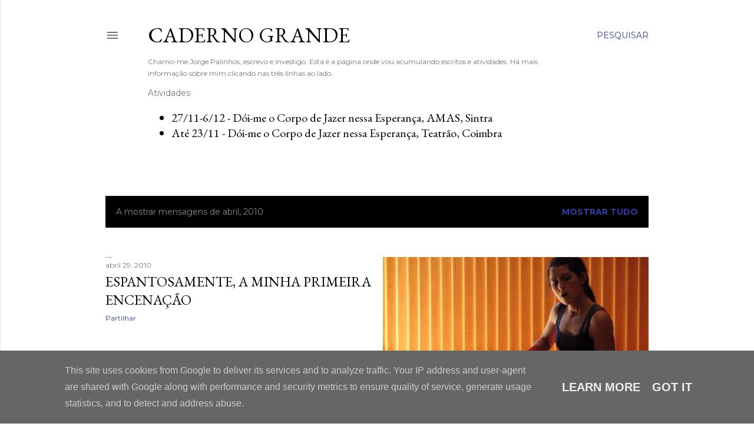

--- FILE ---
content_type: text/html; charset=UTF-8
request_url: https://www.jorgepalinhos.pt/2010/04/
body_size: 25435
content:
<!DOCTYPE html>
<html dir='ltr' lang='pt-PT'>
<head>
<meta content='width=device-width, initial-scale=1' name='viewport'/>
<title>Caderno Grande</title>
<meta content='text/html; charset=UTF-8' http-equiv='Content-Type'/>
<!-- Chrome, Firefox OS and Opera -->
<meta content='#ffffff' name='theme-color'/>
<!-- Windows Phone -->
<meta content='#ffffff' name='msapplication-navbutton-color'/>
<meta content='blogger' name='generator'/>
<link href='https://www.jorgepalinhos.pt/favicon.ico' rel='icon' type='image/x-icon'/>
<link href='http://www.jorgepalinhos.pt/2010/04/' rel='canonical'/>
<link rel="alternate" type="application/atom+xml" title="Caderno Grande - Atom" href="https://www.jorgepalinhos.pt/feeds/posts/default" />
<link rel="alternate" type="application/rss+xml" title="Caderno Grande - RSS" href="https://www.jorgepalinhos.pt/feeds/posts/default?alt=rss" />
<link rel="service.post" type="application/atom+xml" title="Caderno Grande - Atom" href="https://www.blogger.com/feeds/2706390208507288740/posts/default" />
<!--Can't find substitution for tag [blog.ieCssRetrofitLinks]-->
<meta content='http://www.jorgepalinhos.pt/2010/04/' property='og:url'/>
<meta content='Caderno Grande' property='og:title'/>
<meta content='Chamo-me Jorge Palinhos, escrevo e investigo. Esta é a página onde vou acumulando escritos e atividades. Há mais informação sobre mim clicando nas três linhas ao lado.' property='og:description'/>
<meta content='https://lh3.googleusercontent.com/blogger_img_proxy/AEn0k_snjCm_KsQJIE_ryCoRLZNxXbI44d9k0wMfEEDjEL2dfaY8u9wac1uS17QR2fKuLjPBTSJmOXj4FFKH72iuRW0VM78y0DtVFMhy=w1200-h630-p-k-no-nu' property='og:image'/>
<meta content='https://blogger.googleusercontent.com/img/b/R29vZ2xl/AVvXsEgt29kTDt3wjcTESQ8uy7OvCF5EIN1PEeJZcmncgN6I1DQtCYlrLYgPeqzQorqTb6zYU4Z4yiKDev5JerVl8t6zQEvmCD7PTgvmJwad-vd4UsTZShgV-MpsW8lJZu5GXoc92WIxPsYGELw/w1200-h630-p-k-no-nu/Mendes-Pinto7---Olga-Cadava.jpg' property='og:image'/>
<style type='text/css'>@font-face{font-family:'EB Garamond';font-style:normal;font-weight:400;font-display:swap;src:url(//fonts.gstatic.com/s/ebgaramond/v32/SlGDmQSNjdsmc35JDF1K5E55YMjF_7DPuGi-6_RkCY9_WamXgHlIbvw.woff2)format('woff2');unicode-range:U+0460-052F,U+1C80-1C8A,U+20B4,U+2DE0-2DFF,U+A640-A69F,U+FE2E-FE2F;}@font-face{font-family:'EB Garamond';font-style:normal;font-weight:400;font-display:swap;src:url(//fonts.gstatic.com/s/ebgaramond/v32/SlGDmQSNjdsmc35JDF1K5E55YMjF_7DPuGi-6_RkAI9_WamXgHlIbvw.woff2)format('woff2');unicode-range:U+0301,U+0400-045F,U+0490-0491,U+04B0-04B1,U+2116;}@font-face{font-family:'EB Garamond';font-style:normal;font-weight:400;font-display:swap;src:url(//fonts.gstatic.com/s/ebgaramond/v32/SlGDmQSNjdsmc35JDF1K5E55YMjF_7DPuGi-6_RkCI9_WamXgHlIbvw.woff2)format('woff2');unicode-range:U+1F00-1FFF;}@font-face{font-family:'EB Garamond';font-style:normal;font-weight:400;font-display:swap;src:url(//fonts.gstatic.com/s/ebgaramond/v32/SlGDmQSNjdsmc35JDF1K5E55YMjF_7DPuGi-6_RkB49_WamXgHlIbvw.woff2)format('woff2');unicode-range:U+0370-0377,U+037A-037F,U+0384-038A,U+038C,U+038E-03A1,U+03A3-03FF;}@font-face{font-family:'EB Garamond';font-style:normal;font-weight:400;font-display:swap;src:url(//fonts.gstatic.com/s/ebgaramond/v32/SlGDmQSNjdsmc35JDF1K5E55YMjF_7DPuGi-6_RkC49_WamXgHlIbvw.woff2)format('woff2');unicode-range:U+0102-0103,U+0110-0111,U+0128-0129,U+0168-0169,U+01A0-01A1,U+01AF-01B0,U+0300-0301,U+0303-0304,U+0308-0309,U+0323,U+0329,U+1EA0-1EF9,U+20AB;}@font-face{font-family:'EB Garamond';font-style:normal;font-weight:400;font-display:swap;src:url(//fonts.gstatic.com/s/ebgaramond/v32/SlGDmQSNjdsmc35JDF1K5E55YMjF_7DPuGi-6_RkCo9_WamXgHlIbvw.woff2)format('woff2');unicode-range:U+0100-02BA,U+02BD-02C5,U+02C7-02CC,U+02CE-02D7,U+02DD-02FF,U+0304,U+0308,U+0329,U+1D00-1DBF,U+1E00-1E9F,U+1EF2-1EFF,U+2020,U+20A0-20AB,U+20AD-20C0,U+2113,U+2C60-2C7F,U+A720-A7FF;}@font-face{font-family:'EB Garamond';font-style:normal;font-weight:400;font-display:swap;src:url(//fonts.gstatic.com/s/ebgaramond/v32/SlGDmQSNjdsmc35JDF1K5E55YMjF_7DPuGi-6_RkBI9_WamXgHlI.woff2)format('woff2');unicode-range:U+0000-00FF,U+0131,U+0152-0153,U+02BB-02BC,U+02C6,U+02DA,U+02DC,U+0304,U+0308,U+0329,U+2000-206F,U+20AC,U+2122,U+2191,U+2193,U+2212,U+2215,U+FEFF,U+FFFD;}@font-face{font-family:'Lora';font-style:normal;font-weight:400;font-display:swap;src:url(//fonts.gstatic.com/s/lora/v37/0QI6MX1D_JOuGQbT0gvTJPa787weuxJMkq18ndeYxZ2JTg.woff2)format('woff2');unicode-range:U+0460-052F,U+1C80-1C8A,U+20B4,U+2DE0-2DFF,U+A640-A69F,U+FE2E-FE2F;}@font-face{font-family:'Lora';font-style:normal;font-weight:400;font-display:swap;src:url(//fonts.gstatic.com/s/lora/v37/0QI6MX1D_JOuGQbT0gvTJPa787weuxJFkq18ndeYxZ2JTg.woff2)format('woff2');unicode-range:U+0301,U+0400-045F,U+0490-0491,U+04B0-04B1,U+2116;}@font-face{font-family:'Lora';font-style:normal;font-weight:400;font-display:swap;src:url(//fonts.gstatic.com/s/lora/v37/0QI6MX1D_JOuGQbT0gvTJPa787weuxI9kq18ndeYxZ2JTg.woff2)format('woff2');unicode-range:U+0302-0303,U+0305,U+0307-0308,U+0310,U+0312,U+0315,U+031A,U+0326-0327,U+032C,U+032F-0330,U+0332-0333,U+0338,U+033A,U+0346,U+034D,U+0391-03A1,U+03A3-03A9,U+03B1-03C9,U+03D1,U+03D5-03D6,U+03F0-03F1,U+03F4-03F5,U+2016-2017,U+2034-2038,U+203C,U+2040,U+2043,U+2047,U+2050,U+2057,U+205F,U+2070-2071,U+2074-208E,U+2090-209C,U+20D0-20DC,U+20E1,U+20E5-20EF,U+2100-2112,U+2114-2115,U+2117-2121,U+2123-214F,U+2190,U+2192,U+2194-21AE,U+21B0-21E5,U+21F1-21F2,U+21F4-2211,U+2213-2214,U+2216-22FF,U+2308-230B,U+2310,U+2319,U+231C-2321,U+2336-237A,U+237C,U+2395,U+239B-23B7,U+23D0,U+23DC-23E1,U+2474-2475,U+25AF,U+25B3,U+25B7,U+25BD,U+25C1,U+25CA,U+25CC,U+25FB,U+266D-266F,U+27C0-27FF,U+2900-2AFF,U+2B0E-2B11,U+2B30-2B4C,U+2BFE,U+3030,U+FF5B,U+FF5D,U+1D400-1D7FF,U+1EE00-1EEFF;}@font-face{font-family:'Lora';font-style:normal;font-weight:400;font-display:swap;src:url(//fonts.gstatic.com/s/lora/v37/0QI6MX1D_JOuGQbT0gvTJPa787weuxIvkq18ndeYxZ2JTg.woff2)format('woff2');unicode-range:U+0001-000C,U+000E-001F,U+007F-009F,U+20DD-20E0,U+20E2-20E4,U+2150-218F,U+2190,U+2192,U+2194-2199,U+21AF,U+21E6-21F0,U+21F3,U+2218-2219,U+2299,U+22C4-22C6,U+2300-243F,U+2440-244A,U+2460-24FF,U+25A0-27BF,U+2800-28FF,U+2921-2922,U+2981,U+29BF,U+29EB,U+2B00-2BFF,U+4DC0-4DFF,U+FFF9-FFFB,U+10140-1018E,U+10190-1019C,U+101A0,U+101D0-101FD,U+102E0-102FB,U+10E60-10E7E,U+1D2C0-1D2D3,U+1D2E0-1D37F,U+1F000-1F0FF,U+1F100-1F1AD,U+1F1E6-1F1FF,U+1F30D-1F30F,U+1F315,U+1F31C,U+1F31E,U+1F320-1F32C,U+1F336,U+1F378,U+1F37D,U+1F382,U+1F393-1F39F,U+1F3A7-1F3A8,U+1F3AC-1F3AF,U+1F3C2,U+1F3C4-1F3C6,U+1F3CA-1F3CE,U+1F3D4-1F3E0,U+1F3ED,U+1F3F1-1F3F3,U+1F3F5-1F3F7,U+1F408,U+1F415,U+1F41F,U+1F426,U+1F43F,U+1F441-1F442,U+1F444,U+1F446-1F449,U+1F44C-1F44E,U+1F453,U+1F46A,U+1F47D,U+1F4A3,U+1F4B0,U+1F4B3,U+1F4B9,U+1F4BB,U+1F4BF,U+1F4C8-1F4CB,U+1F4D6,U+1F4DA,U+1F4DF,U+1F4E3-1F4E6,U+1F4EA-1F4ED,U+1F4F7,U+1F4F9-1F4FB,U+1F4FD-1F4FE,U+1F503,U+1F507-1F50B,U+1F50D,U+1F512-1F513,U+1F53E-1F54A,U+1F54F-1F5FA,U+1F610,U+1F650-1F67F,U+1F687,U+1F68D,U+1F691,U+1F694,U+1F698,U+1F6AD,U+1F6B2,U+1F6B9-1F6BA,U+1F6BC,U+1F6C6-1F6CF,U+1F6D3-1F6D7,U+1F6E0-1F6EA,U+1F6F0-1F6F3,U+1F6F7-1F6FC,U+1F700-1F7FF,U+1F800-1F80B,U+1F810-1F847,U+1F850-1F859,U+1F860-1F887,U+1F890-1F8AD,U+1F8B0-1F8BB,U+1F8C0-1F8C1,U+1F900-1F90B,U+1F93B,U+1F946,U+1F984,U+1F996,U+1F9E9,U+1FA00-1FA6F,U+1FA70-1FA7C,U+1FA80-1FA89,U+1FA8F-1FAC6,U+1FACE-1FADC,U+1FADF-1FAE9,U+1FAF0-1FAF8,U+1FB00-1FBFF;}@font-face{font-family:'Lora';font-style:normal;font-weight:400;font-display:swap;src:url(//fonts.gstatic.com/s/lora/v37/0QI6MX1D_JOuGQbT0gvTJPa787weuxJOkq18ndeYxZ2JTg.woff2)format('woff2');unicode-range:U+0102-0103,U+0110-0111,U+0128-0129,U+0168-0169,U+01A0-01A1,U+01AF-01B0,U+0300-0301,U+0303-0304,U+0308-0309,U+0323,U+0329,U+1EA0-1EF9,U+20AB;}@font-face{font-family:'Lora';font-style:normal;font-weight:400;font-display:swap;src:url(//fonts.gstatic.com/s/lora/v37/0QI6MX1D_JOuGQbT0gvTJPa787weuxJPkq18ndeYxZ2JTg.woff2)format('woff2');unicode-range:U+0100-02BA,U+02BD-02C5,U+02C7-02CC,U+02CE-02D7,U+02DD-02FF,U+0304,U+0308,U+0329,U+1D00-1DBF,U+1E00-1E9F,U+1EF2-1EFF,U+2020,U+20A0-20AB,U+20AD-20C0,U+2113,U+2C60-2C7F,U+A720-A7FF;}@font-face{font-family:'Lora';font-style:normal;font-weight:400;font-display:swap;src:url(//fonts.gstatic.com/s/lora/v37/0QI6MX1D_JOuGQbT0gvTJPa787weuxJBkq18ndeYxZ0.woff2)format('woff2');unicode-range:U+0000-00FF,U+0131,U+0152-0153,U+02BB-02BC,U+02C6,U+02DA,U+02DC,U+0304,U+0308,U+0329,U+2000-206F,U+20AC,U+2122,U+2191,U+2193,U+2212,U+2215,U+FEFF,U+FFFD;}@font-face{font-family:'Montserrat';font-style:normal;font-weight:400;font-display:swap;src:url(//fonts.gstatic.com/s/montserrat/v31/JTUSjIg1_i6t8kCHKm459WRhyyTh89ZNpQ.woff2)format('woff2');unicode-range:U+0460-052F,U+1C80-1C8A,U+20B4,U+2DE0-2DFF,U+A640-A69F,U+FE2E-FE2F;}@font-face{font-family:'Montserrat';font-style:normal;font-weight:400;font-display:swap;src:url(//fonts.gstatic.com/s/montserrat/v31/JTUSjIg1_i6t8kCHKm459W1hyyTh89ZNpQ.woff2)format('woff2');unicode-range:U+0301,U+0400-045F,U+0490-0491,U+04B0-04B1,U+2116;}@font-face{font-family:'Montserrat';font-style:normal;font-weight:400;font-display:swap;src:url(//fonts.gstatic.com/s/montserrat/v31/JTUSjIg1_i6t8kCHKm459WZhyyTh89ZNpQ.woff2)format('woff2');unicode-range:U+0102-0103,U+0110-0111,U+0128-0129,U+0168-0169,U+01A0-01A1,U+01AF-01B0,U+0300-0301,U+0303-0304,U+0308-0309,U+0323,U+0329,U+1EA0-1EF9,U+20AB;}@font-face{font-family:'Montserrat';font-style:normal;font-weight:400;font-display:swap;src:url(//fonts.gstatic.com/s/montserrat/v31/JTUSjIg1_i6t8kCHKm459WdhyyTh89ZNpQ.woff2)format('woff2');unicode-range:U+0100-02BA,U+02BD-02C5,U+02C7-02CC,U+02CE-02D7,U+02DD-02FF,U+0304,U+0308,U+0329,U+1D00-1DBF,U+1E00-1E9F,U+1EF2-1EFF,U+2020,U+20A0-20AB,U+20AD-20C0,U+2113,U+2C60-2C7F,U+A720-A7FF;}@font-face{font-family:'Montserrat';font-style:normal;font-weight:400;font-display:swap;src:url(//fonts.gstatic.com/s/montserrat/v31/JTUSjIg1_i6t8kCHKm459WlhyyTh89Y.woff2)format('woff2');unicode-range:U+0000-00FF,U+0131,U+0152-0153,U+02BB-02BC,U+02C6,U+02DA,U+02DC,U+0304,U+0308,U+0329,U+2000-206F,U+20AC,U+2122,U+2191,U+2193,U+2212,U+2215,U+FEFF,U+FFFD;}@font-face{font-family:'Montserrat';font-style:normal;font-weight:700;font-display:swap;src:url(//fonts.gstatic.com/s/montserrat/v31/JTUSjIg1_i6t8kCHKm459WRhyyTh89ZNpQ.woff2)format('woff2');unicode-range:U+0460-052F,U+1C80-1C8A,U+20B4,U+2DE0-2DFF,U+A640-A69F,U+FE2E-FE2F;}@font-face{font-family:'Montserrat';font-style:normal;font-weight:700;font-display:swap;src:url(//fonts.gstatic.com/s/montserrat/v31/JTUSjIg1_i6t8kCHKm459W1hyyTh89ZNpQ.woff2)format('woff2');unicode-range:U+0301,U+0400-045F,U+0490-0491,U+04B0-04B1,U+2116;}@font-face{font-family:'Montserrat';font-style:normal;font-weight:700;font-display:swap;src:url(//fonts.gstatic.com/s/montserrat/v31/JTUSjIg1_i6t8kCHKm459WZhyyTh89ZNpQ.woff2)format('woff2');unicode-range:U+0102-0103,U+0110-0111,U+0128-0129,U+0168-0169,U+01A0-01A1,U+01AF-01B0,U+0300-0301,U+0303-0304,U+0308-0309,U+0323,U+0329,U+1EA0-1EF9,U+20AB;}@font-face{font-family:'Montserrat';font-style:normal;font-weight:700;font-display:swap;src:url(//fonts.gstatic.com/s/montserrat/v31/JTUSjIg1_i6t8kCHKm459WdhyyTh89ZNpQ.woff2)format('woff2');unicode-range:U+0100-02BA,U+02BD-02C5,U+02C7-02CC,U+02CE-02D7,U+02DD-02FF,U+0304,U+0308,U+0329,U+1D00-1DBF,U+1E00-1E9F,U+1EF2-1EFF,U+2020,U+20A0-20AB,U+20AD-20C0,U+2113,U+2C60-2C7F,U+A720-A7FF;}@font-face{font-family:'Montserrat';font-style:normal;font-weight:700;font-display:swap;src:url(//fonts.gstatic.com/s/montserrat/v31/JTUSjIg1_i6t8kCHKm459WlhyyTh89Y.woff2)format('woff2');unicode-range:U+0000-00FF,U+0131,U+0152-0153,U+02BB-02BC,U+02C6,U+02DA,U+02DC,U+0304,U+0308,U+0329,U+2000-206F,U+20AC,U+2122,U+2191,U+2193,U+2212,U+2215,U+FEFF,U+FFFD;}</style>
<style id='page-skin-1' type='text/css'><!--
/*! normalize.css v3.0.1 | MIT License | git.io/normalize */html{font-family:sans-serif;-ms-text-size-adjust:100%;-webkit-text-size-adjust:100%}body{margin:0}article,aside,details,figcaption,figure,footer,header,hgroup,main,nav,section,summary{display:block}audio,canvas,progress,video{display:inline-block;vertical-align:baseline}audio:not([controls]){display:none;height:0}[hidden],template{display:none}a{background:transparent}a:active,a:hover{outline:0}abbr[title]{border-bottom:1px dotted}b,strong{font-weight:bold}dfn{font-style:italic}h1{font-size:2em;margin:.67em 0}mark{background:#ff0;color:#000}small{font-size:80%}sub,sup{font-size:75%;line-height:0;position:relative;vertical-align:baseline}sup{top:-0.5em}sub{bottom:-0.25em}img{border:0}svg:not(:root){overflow:hidden}figure{margin:1em 40px}hr{-moz-box-sizing:content-box;box-sizing:content-box;height:0}pre{overflow:auto}code,kbd,pre,samp{font-family:monospace,monospace;font-size:1em}button,input,optgroup,select,textarea{color:inherit;font:inherit;margin:0}button{overflow:visible}button,select{text-transform:none}button,html input[type="button"],input[type="reset"],input[type="submit"]{-webkit-appearance:button;cursor:pointer}button[disabled],html input[disabled]{cursor:default}button::-moz-focus-inner,input::-moz-focus-inner{border:0;padding:0}input{line-height:normal}input[type="checkbox"],input[type="radio"]{box-sizing:border-box;padding:0}input[type="number"]::-webkit-inner-spin-button,input[type="number"]::-webkit-outer-spin-button{height:auto}input[type="search"]{-webkit-appearance:textfield;-moz-box-sizing:content-box;-webkit-box-sizing:content-box;box-sizing:content-box}input[type="search"]::-webkit-search-cancel-button,input[type="search"]::-webkit-search-decoration{-webkit-appearance:none}fieldset{border:1px solid #c0c0c0;margin:0 2px;padding:.35em .625em .75em}legend{border:0;padding:0}textarea{overflow:auto}optgroup{font-weight:bold}table{border-collapse:collapse;border-spacing:0}td,th{padding:0}
/*!************************************************
* Blogger Template Style
* Name: Soho
**************************************************/
body{
overflow-wrap:break-word;
word-break:break-word;
word-wrap:break-word
}
.hidden{
display:none
}
.invisible{
visibility:hidden
}
.container::after,.float-container::after{
clear:both;
content:"";
display:table
}
.clearboth{
clear:both
}
#comments .comment .comment-actions,.subscribe-popup .FollowByEmail .follow-by-email-submit{
background:0 0;
border:0;
box-shadow:none;
color:#303fa5;
cursor:pointer;
font-size:14px;
font-weight:700;
outline:0;
text-decoration:none;
text-transform:uppercase;
width:auto
}
.dim-overlay{
background-color:rgba(0,0,0,.54);
height:100vh;
left:0;
position:fixed;
top:0;
width:100%
}
#sharing-dim-overlay{
background-color:transparent
}
input::-ms-clear{
display:none
}
.blogger-logo,.svg-icon-24.blogger-logo{
fill:#ff9800;
opacity:1
}
.loading-spinner-large{
-webkit-animation:mspin-rotate 1.568s infinite linear;
animation:mspin-rotate 1.568s infinite linear;
height:48px;
overflow:hidden;
position:absolute;
width:48px;
z-index:200
}
.loading-spinner-large>div{
-webkit-animation:mspin-revrot 5332ms infinite steps(4);
animation:mspin-revrot 5332ms infinite steps(4)
}
.loading-spinner-large>div>div{
-webkit-animation:mspin-singlecolor-large-film 1333ms infinite steps(81);
animation:mspin-singlecolor-large-film 1333ms infinite steps(81);
background-size:100%;
height:48px;
width:3888px
}
.mspin-black-large>div>div,.mspin-grey_54-large>div>div{
background-image:url(https://www.blogblog.com/indie/mspin_black_large.svg)
}
.mspin-white-large>div>div{
background-image:url(https://www.blogblog.com/indie/mspin_white_large.svg)
}
.mspin-grey_54-large{
opacity:.54
}
@-webkit-keyframes mspin-singlecolor-large-film{
from{
-webkit-transform:translateX(0);
transform:translateX(0)
}
to{
-webkit-transform:translateX(-3888px);
transform:translateX(-3888px)
}
}
@keyframes mspin-singlecolor-large-film{
from{
-webkit-transform:translateX(0);
transform:translateX(0)
}
to{
-webkit-transform:translateX(-3888px);
transform:translateX(-3888px)
}
}
@-webkit-keyframes mspin-rotate{
from{
-webkit-transform:rotate(0);
transform:rotate(0)
}
to{
-webkit-transform:rotate(360deg);
transform:rotate(360deg)
}
}
@keyframes mspin-rotate{
from{
-webkit-transform:rotate(0);
transform:rotate(0)
}
to{
-webkit-transform:rotate(360deg);
transform:rotate(360deg)
}
}
@-webkit-keyframes mspin-revrot{
from{
-webkit-transform:rotate(0);
transform:rotate(0)
}
to{
-webkit-transform:rotate(-360deg);
transform:rotate(-360deg)
}
}
@keyframes mspin-revrot{
from{
-webkit-transform:rotate(0);
transform:rotate(0)
}
to{
-webkit-transform:rotate(-360deg);
transform:rotate(-360deg)
}
}
.skip-navigation{
background-color:#fff;
box-sizing:border-box;
color:#000;
display:block;
height:0;
left:0;
line-height:50px;
overflow:hidden;
padding-top:0;
position:fixed;
text-align:center;
top:0;
-webkit-transition:box-shadow .3s,height .3s,padding-top .3s;
transition:box-shadow .3s,height .3s,padding-top .3s;
width:100%;
z-index:900
}
.skip-navigation:focus{
box-shadow:0 4px 5px 0 rgba(0,0,0,.14),0 1px 10px 0 rgba(0,0,0,.12),0 2px 4px -1px rgba(0,0,0,.2);
height:50px
}
#main{
outline:0
}
.main-heading{
position:absolute;
clip:rect(1px,1px,1px,1px);
padding:0;
border:0;
height:1px;
width:1px;
overflow:hidden
}
.Attribution{
margin-top:1em;
text-align:center
}
.Attribution .blogger img,.Attribution .blogger svg{
vertical-align:bottom
}
.Attribution .blogger img{
margin-right:.5em
}
.Attribution div{
line-height:24px;
margin-top:.5em
}
.Attribution .copyright,.Attribution .image-attribution{
font-size:.7em;
margin-top:1.5em
}
.BLOG_mobile_video_class{
display:none
}
.bg-photo{
background-attachment:scroll!important
}
body .CSS_LIGHTBOX{
z-index:900
}
.extendable .show-less,.extendable .show-more{
border-color:#303fa5;
color:#303fa5;
margin-top:8px
}
.extendable .show-less.hidden,.extendable .show-more.hidden{
display:none
}
.inline-ad{
display:none;
max-width:100%;
overflow:hidden
}
.adsbygoogle{
display:block
}
#cookieChoiceInfo{
bottom:0;
top:auto
}
iframe.b-hbp-video{
border:0
}
.post-body img{
max-width:100%
}
.post-body iframe{
max-width:100%
}
.post-body a[imageanchor="1"]{
display:inline-block
}
.byline{
margin-right:1em
}
.byline:last-child{
margin-right:0
}
.link-copied-dialog{
max-width:520px;
outline:0
}
.link-copied-dialog .modal-dialog-buttons{
margin-top:8px
}
.link-copied-dialog .goog-buttonset-default{
background:0 0;
border:0
}
.link-copied-dialog .goog-buttonset-default:focus{
outline:0
}
.paging-control-container{
margin-bottom:16px
}
.paging-control-container .paging-control{
display:inline-block
}
.paging-control-container .comment-range-text::after,.paging-control-container .paging-control{
color:#303fa5
}
.paging-control-container .comment-range-text,.paging-control-container .paging-control{
margin-right:8px
}
.paging-control-container .comment-range-text::after,.paging-control-container .paging-control::after{
content:"\b7";
cursor:default;
padding-left:8px;
pointer-events:none
}
.paging-control-container .comment-range-text:last-child::after,.paging-control-container .paging-control:last-child::after{
content:none
}
.byline.reactions iframe{
height:20px
}
.b-notification{
color:#000;
background-color:#fff;
border-bottom:solid 1px #000;
box-sizing:border-box;
padding:16px 32px;
text-align:center
}
.b-notification.visible{
-webkit-transition:margin-top .3s cubic-bezier(.4,0,.2,1);
transition:margin-top .3s cubic-bezier(.4,0,.2,1)
}
.b-notification.invisible{
position:absolute
}
.b-notification-close{
position:absolute;
right:8px;
top:8px
}
.no-posts-message{
line-height:40px;
text-align:center
}
@media screen and (max-width:1162px){
body.item-view .post-body a[imageanchor="1"][style*="float: left;"],body.item-view .post-body a[imageanchor="1"][style*="float: right;"]{
float:none!important;
clear:none!important
}
body.item-view .post-body a[imageanchor="1"] img{
display:block;
height:auto;
margin:0 auto
}
body.item-view .post-body>.separator:first-child>a[imageanchor="1"]:first-child{
margin-top:20px
}
.post-body a[imageanchor]{
display:block
}
body.item-view .post-body a[imageanchor="1"]{
margin-left:0!important;
margin-right:0!important
}
body.item-view .post-body a[imageanchor="1"]+a[imageanchor="1"]{
margin-top:16px
}
}
.item-control{
display:none
}
#comments{
border-top:1px dashed rgba(0,0,0,.54);
margin-top:20px;
padding:20px
}
#comments .comment-thread ol{
margin:0;
padding-left:0;
padding-left:0
}
#comments .comment .comment-replybox-single,#comments .comment-thread .comment-replies{
margin-left:60px
}
#comments .comment-thread .thread-count{
display:none
}
#comments .comment{
list-style-type:none;
padding:0 0 30px;
position:relative
}
#comments .comment .comment{
padding-bottom:8px
}
.comment .avatar-image-container{
position:absolute
}
.comment .avatar-image-container img{
border-radius:50%
}
.avatar-image-container svg,.comment .avatar-image-container .avatar-icon{
border-radius:50%;
border:solid 1px #000000;
box-sizing:border-box;
fill:#000000;
height:35px;
margin:0;
padding:7px;
width:35px
}
.comment .comment-block{
margin-top:10px;
margin-left:60px;
padding-bottom:0
}
#comments .comment-author-header-wrapper{
margin-left:40px
}
#comments .comment .thread-expanded .comment-block{
padding-bottom:20px
}
#comments .comment .comment-header .user,#comments .comment .comment-header .user a{
color:#000000;
font-style:normal;
font-weight:700
}
#comments .comment .comment-actions{
bottom:0;
margin-bottom:15px;
position:absolute
}
#comments .comment .comment-actions>*{
margin-right:8px
}
#comments .comment .comment-header .datetime{
bottom:0;
color:rgba(0, 0, 0, 0.54);
display:inline-block;
font-size:13px;
font-style:italic;
margin-left:8px
}
#comments .comment .comment-footer .comment-timestamp a,#comments .comment .comment-header .datetime a{
color:rgba(0, 0, 0, 0.54)
}
#comments .comment .comment-content,.comment .comment-body{
margin-top:12px;
word-break:break-word
}
.comment-body{
margin-bottom:12px
}
#comments.embed[data-num-comments="0"]{
border:0;
margin-top:0;
padding-top:0
}
#comments.embed[data-num-comments="0"] #comment-post-message,#comments.embed[data-num-comments="0"] div.comment-form>p,#comments.embed[data-num-comments="0"] p.comment-footer{
display:none
}
#comment-editor-src{
display:none
}
.comments .comments-content .loadmore.loaded{
max-height:0;
opacity:0;
overflow:hidden
}
.extendable .remaining-items{
height:0;
overflow:hidden;
-webkit-transition:height .3s cubic-bezier(.4,0,.2,1);
transition:height .3s cubic-bezier(.4,0,.2,1)
}
.extendable .remaining-items.expanded{
height:auto
}
.svg-icon-24,.svg-icon-24-button{
cursor:pointer;
height:24px;
width:24px;
min-width:24px
}
.touch-icon{
margin:-12px;
padding:12px
}
.touch-icon:active,.touch-icon:focus{
background-color:rgba(153,153,153,.4);
border-radius:50%
}
svg:not(:root).touch-icon{
overflow:visible
}
html[dir=rtl] .rtl-reversible-icon{
-webkit-transform:scaleX(-1);
-ms-transform:scaleX(-1);
transform:scaleX(-1)
}
.svg-icon-24-button,.touch-icon-button{
background:0 0;
border:0;
margin:0;
outline:0;
padding:0
}
.touch-icon-button .touch-icon:active,.touch-icon-button .touch-icon:focus{
background-color:transparent
}
.touch-icon-button:active .touch-icon,.touch-icon-button:focus .touch-icon{
background-color:rgba(153,153,153,.4);
border-radius:50%
}
.Profile .default-avatar-wrapper .avatar-icon{
border-radius:50%;
border:solid 1px #000000;
box-sizing:border-box;
fill:#000000;
margin:0
}
.Profile .individual .default-avatar-wrapper .avatar-icon{
padding:25px
}
.Profile .individual .avatar-icon,.Profile .individual .profile-img{
height:120px;
width:120px
}
.Profile .team .default-avatar-wrapper .avatar-icon{
padding:8px
}
.Profile .team .avatar-icon,.Profile .team .default-avatar-wrapper,.Profile .team .profile-img{
height:40px;
width:40px
}
.snippet-container{
margin:0;
position:relative;
overflow:hidden
}
.snippet-fade{
bottom:0;
box-sizing:border-box;
position:absolute;
width:96px
}
.snippet-fade{
right:0
}
.snippet-fade:after{
content:"\2026"
}
.snippet-fade:after{
float:right
}
.centered-top-container.sticky{
left:0;
position:fixed;
right:0;
top:0;
width:auto;
z-index:50;
-webkit-transition-property:opacity,-webkit-transform;
transition-property:opacity,-webkit-transform;
transition-property:transform,opacity;
transition-property:transform,opacity,-webkit-transform;
-webkit-transition-duration:.2s;
transition-duration:.2s;
-webkit-transition-timing-function:cubic-bezier(.4,0,.2,1);
transition-timing-function:cubic-bezier(.4,0,.2,1)
}
.centered-top-placeholder{
display:none
}
.collapsed-header .centered-top-placeholder{
display:block
}
.centered-top-container .Header .replaced h1,.centered-top-placeholder .Header .replaced h1{
display:none
}
.centered-top-container.sticky .Header .replaced h1{
display:block
}
.centered-top-container.sticky .Header .header-widget{
background:0 0
}
.centered-top-container.sticky .Header .header-image-wrapper{
display:none
}
.centered-top-container img,.centered-top-placeholder img{
max-width:100%
}
.collapsible{
-webkit-transition:height .3s cubic-bezier(.4,0,.2,1);
transition:height .3s cubic-bezier(.4,0,.2,1)
}
.collapsible,.collapsible>summary{
display:block;
overflow:hidden
}
.collapsible>:not(summary){
display:none
}
.collapsible[open]>:not(summary){
display:block
}
.collapsible:focus,.collapsible>summary:focus{
outline:0
}
.collapsible>summary{
cursor:pointer;
display:block;
padding:0
}
.collapsible:focus>summary,.collapsible>summary:focus{
background-color:transparent
}
.collapsible>summary::-webkit-details-marker{
display:none
}
.collapsible-title{
-webkit-box-align:center;
-webkit-align-items:center;
-ms-flex-align:center;
align-items:center;
display:-webkit-box;
display:-webkit-flex;
display:-ms-flexbox;
display:flex
}
.collapsible-title .title{
-webkit-box-flex:1;
-webkit-flex:1 1 auto;
-ms-flex:1 1 auto;
flex:1 1 auto;
-webkit-box-ordinal-group:1;
-webkit-order:0;
-ms-flex-order:0;
order:0;
overflow:hidden;
text-overflow:ellipsis;
white-space:nowrap
}
.collapsible-title .chevron-down,.collapsible[open] .collapsible-title .chevron-up{
display:block
}
.collapsible-title .chevron-up,.collapsible[open] .collapsible-title .chevron-down{
display:none
}
.flat-button{
cursor:pointer;
display:inline-block;
font-weight:700;
text-transform:uppercase;
border-radius:2px;
padding:8px;
margin:-8px
}
.flat-icon-button{
background:0 0;
border:0;
margin:0;
outline:0;
padding:0;
margin:-12px;
padding:12px;
cursor:pointer;
box-sizing:content-box;
display:inline-block;
line-height:0
}
.flat-icon-button,.flat-icon-button .splash-wrapper{
border-radius:50%
}
.flat-icon-button .splash.animate{
-webkit-animation-duration:.3s;
animation-duration:.3s
}
.overflowable-container{
max-height:28px;
overflow:hidden;
position:relative
}
.overflow-button{
cursor:pointer
}
#overflowable-dim-overlay{
background:0 0
}
.overflow-popup{
box-shadow:0 2px 2px 0 rgba(0,0,0,.14),0 3px 1px -2px rgba(0,0,0,.2),0 1px 5px 0 rgba(0,0,0,.12);
background-color:#ffffff;
left:0;
max-width:calc(100% - 32px);
position:absolute;
top:0;
visibility:hidden;
z-index:101
}
.overflow-popup ul{
list-style:none
}
.overflow-popup .tabs li,.overflow-popup li{
display:block;
height:auto
}
.overflow-popup .tabs li{
padding-left:0;
padding-right:0
}
.overflow-button.hidden,.overflow-popup .tabs li.hidden,.overflow-popup li.hidden{
display:none
}
.search{
display:-webkit-box;
display:-webkit-flex;
display:-ms-flexbox;
display:flex;
line-height:24px;
width:24px
}
.search.focused{
width:100%
}
.search.focused .section{
width:100%
}
.search form{
z-index:101
}
.search h3{
display:none
}
.search form{
display:-webkit-box;
display:-webkit-flex;
display:-ms-flexbox;
display:flex;
-webkit-box-flex:1;
-webkit-flex:1 0 0;
-ms-flex:1 0 0px;
flex:1 0 0;
border-bottom:solid 1px transparent;
padding-bottom:8px
}
.search form>*{
display:none
}
.search.focused form>*{
display:block
}
.search .search-input label{
display:none
}
.centered-top-placeholder.cloned .search form{
z-index:30
}
.search.focused form{
border-color:rgba(0, 0, 0, 0.54);
position:relative;
width:auto
}
.collapsed-header .centered-top-container .search.focused form{
border-bottom-color:transparent
}
.search-expand{
-webkit-box-flex:0;
-webkit-flex:0 0 auto;
-ms-flex:0 0 auto;
flex:0 0 auto
}
.search-expand-text{
display:none
}
.search-close{
display:inline;
vertical-align:middle
}
.search-input{
-webkit-box-flex:1;
-webkit-flex:1 0 1px;
-ms-flex:1 0 1px;
flex:1 0 1px
}
.search-input input{
background:0 0;
border:0;
box-sizing:border-box;
color:rgba(0, 0, 0, 0.54);
display:inline-block;
outline:0;
width:calc(100% - 48px)
}
.search-input input.no-cursor{
color:transparent;
text-shadow:0 0 0 rgba(0, 0, 0, 0.54)
}
.collapsed-header .centered-top-container .search-action,.collapsed-header .centered-top-container .search-input input{
color:rgba(0, 0, 0, 0.54)
}
.collapsed-header .centered-top-container .search-input input.no-cursor{
color:transparent;
text-shadow:0 0 0 rgba(0, 0, 0, 0.54)
}
.collapsed-header .centered-top-container .search-input input.no-cursor:focus,.search-input input.no-cursor:focus{
outline:0
}
.search-focused>*{
visibility:hidden
}
.search-focused .search,.search-focused .search-icon{
visibility:visible
}
.search.focused .search-action{
display:block
}
.search.focused .search-action:disabled{
opacity:.3
}
.widget.Sharing .sharing-button{
display:none
}
.widget.Sharing .sharing-buttons li{
padding:0
}
.widget.Sharing .sharing-buttons li span{
display:none
}
.post-share-buttons{
position:relative
}
.centered-bottom .share-buttons .svg-icon-24,.share-buttons .svg-icon-24{
fill:#000000
}
.sharing-open.touch-icon-button:active .touch-icon,.sharing-open.touch-icon-button:focus .touch-icon{
background-color:transparent
}
.share-buttons{
background-color:#ffffff;
border-radius:2px;
box-shadow:0 2px 2px 0 rgba(0,0,0,.14),0 3px 1px -2px rgba(0,0,0,.2),0 1px 5px 0 rgba(0,0,0,.12);
color:#000000;
list-style:none;
margin:0;
padding:8px 0;
position:absolute;
top:-11px;
min-width:200px;
z-index:101
}
.share-buttons.hidden{
display:none
}
.sharing-button{
background:0 0;
border:0;
margin:0;
outline:0;
padding:0;
cursor:pointer
}
.share-buttons li{
margin:0;
height:48px
}
.share-buttons li:last-child{
margin-bottom:0
}
.share-buttons li .sharing-platform-button{
box-sizing:border-box;
cursor:pointer;
display:block;
height:100%;
margin-bottom:0;
padding:0 16px;
position:relative;
width:100%
}
.share-buttons li .sharing-platform-button:focus,.share-buttons li .sharing-platform-button:hover{
background-color:rgba(128,128,128,.1);
outline:0
}
.share-buttons li svg[class*=" sharing-"],.share-buttons li svg[class^=sharing-]{
position:absolute;
top:10px
}
.share-buttons li span.sharing-platform-button{
position:relative;
top:0
}
.share-buttons li .platform-sharing-text{
display:block;
font-size:16px;
line-height:48px;
white-space:nowrap
}
.share-buttons li .platform-sharing-text{
margin-left:56px
}
.sidebar-container{
background-color:#f7f7f7;
max-width:284px;
overflow-y:auto;
-webkit-transition-property:-webkit-transform;
transition-property:-webkit-transform;
transition-property:transform;
transition-property:transform,-webkit-transform;
-webkit-transition-duration:.3s;
transition-duration:.3s;
-webkit-transition-timing-function:cubic-bezier(0,0,.2,1);
transition-timing-function:cubic-bezier(0,0,.2,1);
width:284px;
z-index:101;
-webkit-overflow-scrolling:touch
}
.sidebar-container .navigation{
line-height:0;
padding:16px
}
.sidebar-container .sidebar-back{
cursor:pointer
}
.sidebar-container .widget{
background:0 0;
margin:0 16px;
padding:16px 0
}
.sidebar-container .widget .title{
color:rgba(0, 0, 0, 0.54);
margin:0
}
.sidebar-container .widget ul{
list-style:none;
margin:0;
padding:0
}
.sidebar-container .widget ul ul{
margin-left:1em
}
.sidebar-container .widget li{
font-size:16px;
line-height:normal
}
.sidebar-container .widget+.widget{
border-top:1px dashed rgba(0, 0, 0, 0.54)
}
.BlogArchive li{
margin:16px 0
}
.BlogArchive li:last-child{
margin-bottom:0
}
.Label li a{
display:inline-block
}
.BlogArchive .post-count,.Label .label-count{
float:right;
margin-left:.25em
}
.BlogArchive .post-count::before,.Label .label-count::before{
content:"("
}
.BlogArchive .post-count::after,.Label .label-count::after{
content:")"
}
.widget.Translate .skiptranslate>div{
display:block!important
}
.widget.Profile .profile-link{
display:-webkit-box;
display:-webkit-flex;
display:-ms-flexbox;
display:flex
}
.widget.Profile .team-member .default-avatar-wrapper,.widget.Profile .team-member .profile-img{
-webkit-box-flex:0;
-webkit-flex:0 0 auto;
-ms-flex:0 0 auto;
flex:0 0 auto;
margin-right:1em
}
.widget.Profile .individual .profile-link{
-webkit-box-orient:vertical;
-webkit-box-direction:normal;
-webkit-flex-direction:column;
-ms-flex-direction:column;
flex-direction:column
}
.widget.Profile .team .profile-link .profile-name{
-webkit-align-self:center;
-ms-flex-item-align:center;
align-self:center;
display:block;
-webkit-box-flex:1;
-webkit-flex:1 1 auto;
-ms-flex:1 1 auto;
flex:1 1 auto
}
.dim-overlay{
background-color:rgba(0,0,0,.54);
z-index:100
}
body.sidebar-visible{
overflow-y:hidden
}
@media screen and (max-width:1439px){
.sidebar-container{
bottom:0;
position:fixed;
top:0;
left:0;
right:auto
}
.sidebar-container.sidebar-invisible{
-webkit-transition-timing-function:cubic-bezier(.4,0,.6,1);
transition-timing-function:cubic-bezier(.4,0,.6,1)
}
html[dir=ltr] .sidebar-container.sidebar-invisible{
-webkit-transform:translateX(-284px);
-ms-transform:translateX(-284px);
transform:translateX(-284px)
}
html[dir=rtl] .sidebar-container.sidebar-invisible{
-webkit-transform:translateX(284px);
-ms-transform:translateX(284px);
transform:translateX(284px)
}
}
@media screen and (min-width:1440px){
.sidebar-container{
position:absolute;
top:0;
left:0;
right:auto
}
.sidebar-container .navigation{
display:none
}
}
.dialog{
box-shadow:0 2px 2px 0 rgba(0,0,0,.14),0 3px 1px -2px rgba(0,0,0,.2),0 1px 5px 0 rgba(0,0,0,.12);
background:#ffffff;
box-sizing:border-box;
color:#000000;
padding:30px;
position:fixed;
text-align:center;
width:calc(100% - 24px);
z-index:101
}
.dialog input[type=email],.dialog input[type=text]{
background-color:transparent;
border:0;
border-bottom:solid 1px rgba(0,0,0,.12);
color:#000000;
display:block;
font-family:EB Garamond, serif;
font-size:16px;
line-height:24px;
margin:auto;
padding-bottom:7px;
outline:0;
text-align:center;
width:100%
}
.dialog input[type=email]::-webkit-input-placeholder,.dialog input[type=text]::-webkit-input-placeholder{
color:#000000
}
.dialog input[type=email]::-moz-placeholder,.dialog input[type=text]::-moz-placeholder{
color:#000000
}
.dialog input[type=email]:-ms-input-placeholder,.dialog input[type=text]:-ms-input-placeholder{
color:#000000
}
.dialog input[type=email]::-ms-input-placeholder,.dialog input[type=text]::-ms-input-placeholder{
color:#000000
}
.dialog input[type=email]::placeholder,.dialog input[type=text]::placeholder{
color:#000000
}
.dialog input[type=email]:focus,.dialog input[type=text]:focus{
border-bottom:solid 2px #303fa5;
padding-bottom:6px
}
.dialog input.no-cursor{
color:transparent;
text-shadow:0 0 0 #000000
}
.dialog input.no-cursor:focus{
outline:0
}
.dialog input.no-cursor:focus{
outline:0
}
.dialog input[type=submit]{
font-family:EB Garamond, serif
}
.dialog .goog-buttonset-default{
color:#303fa5
}
.subscribe-popup{
max-width:364px
}
.subscribe-popup h3{
color:#000000;
font-size:1.8em;
margin-top:0
}
.subscribe-popup .FollowByEmail h3{
display:none
}
.subscribe-popup .FollowByEmail .follow-by-email-submit{
color:#303fa5;
display:inline-block;
margin:0 auto;
margin-top:24px;
width:auto;
white-space:normal
}
.subscribe-popup .FollowByEmail .follow-by-email-submit:disabled{
cursor:default;
opacity:.3
}
@media (max-width:800px){
.blog-name div.widget.Subscribe{
margin-bottom:16px
}
body.item-view .blog-name div.widget.Subscribe{
margin:8px auto 16px auto;
width:100%
}
}
body#layout .bg-photo,body#layout .bg-photo-overlay{
display:none
}
body#layout .page_body{
padding:0;
position:relative;
top:0
}
body#layout .page{
display:inline-block;
left:inherit;
position:relative;
vertical-align:top;
width:540px
}
body#layout .centered{
max-width:954px
}
body#layout .navigation{
display:none
}
body#layout .sidebar-container{
display:inline-block;
width:40%
}
body#layout .hamburger-menu,body#layout .search{
display:none
}
body{
background-color:#ffffff;
color:#000000;
font:normal 400 20px EB Garamond, serif;
height:100%;
margin:0;
min-height:100vh
}
h1,h2,h3,h4,h5,h6{
font-weight:400
}
a{
color:#303fa5;
text-decoration:none
}
.dim-overlay{
z-index:100
}
body.sidebar-visible .page_body{
overflow-y:scroll
}
.widget .title{
color:rgba(0, 0, 0, 0.54);
font:normal 400 12px Montserrat, sans-serif
}
.extendable .show-less,.extendable .show-more{
color:#303fa5;
font:normal 400 12px Montserrat, sans-serif;
margin:12px -8px 0 -8px;
text-transform:uppercase
}
.footer .widget,.main .widget{
margin:50px 0
}
.main .widget .title{
text-transform:uppercase
}
.inline-ad{
display:block;
margin-top:50px
}
.adsbygoogle{
text-align:center
}
.page_body{
display:-webkit-box;
display:-webkit-flex;
display:-ms-flexbox;
display:flex;
-webkit-box-orient:vertical;
-webkit-box-direction:normal;
-webkit-flex-direction:column;
-ms-flex-direction:column;
flex-direction:column;
min-height:100vh;
position:relative;
z-index:20
}
.page_body>*{
-webkit-box-flex:0;
-webkit-flex:0 0 auto;
-ms-flex:0 0 auto;
flex:0 0 auto
}
.page_body>#footer{
margin-top:auto
}
.centered-bottom,.centered-top{
margin:0 32px;
max-width:100%
}
.centered-top{
padding-bottom:12px;
padding-top:12px
}
.sticky .centered-top{
padding-bottom:0;
padding-top:0
}
.centered-top-container,.centered-top-placeholder{
background:#ffffff
}
.centered-top{
display:-webkit-box;
display:-webkit-flex;
display:-ms-flexbox;
display:flex;
-webkit-flex-wrap:wrap;
-ms-flex-wrap:wrap;
flex-wrap:wrap;
-webkit-box-pack:justify;
-webkit-justify-content:space-between;
-ms-flex-pack:justify;
justify-content:space-between;
position:relative
}
.sticky .centered-top{
-webkit-flex-wrap:nowrap;
-ms-flex-wrap:nowrap;
flex-wrap:nowrap
}
.centered-top-container .svg-icon-24,.centered-top-placeholder .svg-icon-24{
fill:rgba(0, 0, 0, 0.54)
}
.back-button-container,.hamburger-menu-container{
-webkit-box-flex:0;
-webkit-flex:0 0 auto;
-ms-flex:0 0 auto;
flex:0 0 auto;
height:48px;
-webkit-box-ordinal-group:2;
-webkit-order:1;
-ms-flex-order:1;
order:1
}
.sticky .back-button-container,.sticky .hamburger-menu-container{
-webkit-box-ordinal-group:2;
-webkit-order:1;
-ms-flex-order:1;
order:1
}
.back-button,.hamburger-menu,.search-expand-icon{
cursor:pointer;
margin-top:0
}
.search{
-webkit-box-align:start;
-webkit-align-items:flex-start;
-ms-flex-align:start;
align-items:flex-start;
-webkit-box-flex:0;
-webkit-flex:0 0 auto;
-ms-flex:0 0 auto;
flex:0 0 auto;
height:48px;
margin-left:24px;
-webkit-box-ordinal-group:4;
-webkit-order:3;
-ms-flex-order:3;
order:3
}
.search,.search.focused{
width:auto
}
.search.focused{
position:static
}
.sticky .search{
display:none;
-webkit-box-ordinal-group:5;
-webkit-order:4;
-ms-flex-order:4;
order:4
}
.search .section{
right:0;
margin-top:12px;
position:absolute;
top:12px;
width:0
}
.sticky .search .section{
top:0
}
.search-expand{
background:0 0;
border:0;
margin:0;
outline:0;
padding:0;
color:#303fa5;
cursor:pointer;
-webkit-box-flex:0;
-webkit-flex:0 0 auto;
-ms-flex:0 0 auto;
flex:0 0 auto;
font:normal 400 12px Montserrat, sans-serif;
text-transform:uppercase;
word-break:normal
}
.search.focused .search-expand{
visibility:hidden
}
.search .dim-overlay{
background:0 0
}
.search.focused .section{
max-width:400px
}
.search.focused form{
border-color:rgba(0, 0, 0, 0.54);
height:24px
}
.search.focused .search-input{
display:-webkit-box;
display:-webkit-flex;
display:-ms-flexbox;
display:flex;
-webkit-box-flex:1;
-webkit-flex:1 1 auto;
-ms-flex:1 1 auto;
flex:1 1 auto
}
.search-input input{
-webkit-box-flex:1;
-webkit-flex:1 1 auto;
-ms-flex:1 1 auto;
flex:1 1 auto;
font:normal 400 16px Montserrat, sans-serif
}
.search input[type=submit]{
display:none
}
.subscribe-section-container{
-webkit-box-flex:1;
-webkit-flex:1 0 auto;
-ms-flex:1 0 auto;
flex:1 0 auto;
margin-left:24px;
-webkit-box-ordinal-group:3;
-webkit-order:2;
-ms-flex-order:2;
order:2;
text-align:right
}
.sticky .subscribe-section-container{
-webkit-box-flex:0;
-webkit-flex:0 0 auto;
-ms-flex:0 0 auto;
flex:0 0 auto;
-webkit-box-ordinal-group:4;
-webkit-order:3;
-ms-flex-order:3;
order:3
}
.subscribe-button{
background:0 0;
border:0;
margin:0;
outline:0;
padding:0;
color:#303fa5;
cursor:pointer;
display:inline-block;
font:normal 400 12px Montserrat, sans-serif;
line-height:48px;
margin:0;
text-transform:uppercase;
word-break:normal
}
.subscribe-popup h3{
color:rgba(0, 0, 0, 0.54);
font:normal 400 12px Montserrat, sans-serif;
margin-bottom:24px;
text-transform:uppercase
}
.subscribe-popup div.widget.FollowByEmail .follow-by-email-address{
color:#000000;
font:normal 400 12px Montserrat, sans-serif
}
.subscribe-popup div.widget.FollowByEmail .follow-by-email-submit{
color:#303fa5;
font:normal 400 12px Montserrat, sans-serif;
margin-top:24px;
text-transform:uppercase
}
.blog-name{
-webkit-box-flex:1;
-webkit-flex:1 1 100%;
-ms-flex:1 1 100%;
flex:1 1 100%;
-webkit-box-ordinal-group:5;
-webkit-order:4;
-ms-flex-order:4;
order:4;
overflow:hidden
}
.sticky .blog-name{
-webkit-box-flex:1;
-webkit-flex:1 1 auto;
-ms-flex:1 1 auto;
flex:1 1 auto;
margin:0 12px;
-webkit-box-ordinal-group:3;
-webkit-order:2;
-ms-flex-order:2;
order:2
}
body.search-view .centered-top.search-focused .blog-name{
display:none
}
.widget.Header h1{
font:normal 400 18px EB Garamond, serif;
margin:0;
text-transform:uppercase
}
.widget.Header h1,.widget.Header h1 a{
color:#000000
}
.widget.Header p{
color:rgba(0, 0, 0, 0.54);
font:normal 400 12px Montserrat, sans-serif;
line-height:1.7
}
.sticky .widget.Header h1{
font-size:16px;
line-height:48px;
overflow:hidden;
overflow-wrap:normal;
text-overflow:ellipsis;
white-space:nowrap;
word-wrap:normal
}
.sticky .widget.Header p{
display:none
}
.sticky{
box-shadow:0 1px 3px rgba(0, 0, 0, 0.10)
}
#page_list_top .widget.PageList{
font:normal 400 14px Montserrat, sans-serif;
line-height:28px
}
#page_list_top .widget.PageList .title{
display:none
}
#page_list_top .widget.PageList .overflowable-contents{
overflow:hidden
}
#page_list_top .widget.PageList .overflowable-contents ul{
list-style:none;
margin:0;
padding:0
}
#page_list_top .widget.PageList .overflow-popup ul{
list-style:none;
margin:0;
padding:0 20px
}
#page_list_top .widget.PageList .overflowable-contents li{
display:inline-block
}
#page_list_top .widget.PageList .overflowable-contents li.hidden{
display:none
}
#page_list_top .widget.PageList .overflowable-contents li:not(:first-child):before{
color:rgba(0, 0, 0, 0.54);
content:"\b7"
}
#page_list_top .widget.PageList .overflow-button a,#page_list_top .widget.PageList .overflow-popup li a,#page_list_top .widget.PageList .overflowable-contents li a{
color:rgba(0, 0, 0, 0.54);
font:normal 400 14px Montserrat, sans-serif;
line-height:28px;
text-transform:uppercase
}
#page_list_top .widget.PageList .overflow-popup li.selected a,#page_list_top .widget.PageList .overflowable-contents li.selected a{
color:rgba(0, 0, 0, 0.54);
font:normal 700 14px Montserrat, sans-serif;
line-height:28px
}
#page_list_top .widget.PageList .overflow-button{
display:inline
}
.sticky #page_list_top{
display:none
}
body.homepage-view .hero-image.has-image{
background:#ffffff none no-repeat scroll center center;
background-attachment:scroll;
background-color:#ffffff;
background-size:cover;
height:62.5vw;
max-height:75vh;
min-height:200px;
width:100%
}
.post-filter-message{
background-color:#000000;
color:rgba(251, 251, 251, 0.54);
display:-webkit-box;
display:-webkit-flex;
display:-ms-flexbox;
display:flex;
-webkit-flex-wrap:wrap;
-ms-flex-wrap:wrap;
flex-wrap:wrap;
font:normal 400 12px Montserrat, sans-serif;
-webkit-box-pack:justify;
-webkit-justify-content:space-between;
-ms-flex-pack:justify;
justify-content:space-between;
margin-top:50px;
padding:18px
}
.post-filter-message .message-container{
-webkit-box-flex:1;
-webkit-flex:1 1 auto;
-ms-flex:1 1 auto;
flex:1 1 auto;
min-width:0
}
.post-filter-message .home-link-container{
-webkit-box-flex:0;
-webkit-flex:0 0 auto;
-ms-flex:0 0 auto;
flex:0 0 auto
}
.post-filter-message .search-label,.post-filter-message .search-query{
color:rgba(251, 251, 251, 0.87);
font:normal 700 12px Montserrat, sans-serif;
text-transform:uppercase
}
.post-filter-message .home-link,.post-filter-message .home-link a{
color:#303fa5;
font:normal 700 12px Montserrat, sans-serif;
text-transform:uppercase
}
.widget.FeaturedPost .thumb.hero-thumb{
background-position:center;
background-size:cover;
height:360px
}
.widget.FeaturedPost .featured-post-snippet:before{
content:"\2014"
}
.snippet-container,.snippet-fade{
font:normal 400 14px Lora, serif;
line-height:23.8px
}
.snippet-container{
max-height:166.6px;
overflow:hidden
}
.snippet-fade{
background:-webkit-linear-gradient(left,#ffffff 0,#ffffff 20%,rgba(255, 255, 255, 0) 100%);
background:linear-gradient(to left,#ffffff 0,#ffffff 20%,rgba(255, 255, 255, 0) 100%);
color:#000000
}
.post-sidebar{
display:none
}
.widget.Blog .blog-posts .post-outer-container{
width:100%
}
.no-posts{
text-align:center
}
body.feed-view .widget.Blog .blog-posts .post-outer-container,body.item-view .widget.Blog .blog-posts .post-outer{
margin-bottom:50px
}
.widget.Blog .post.no-featured-image,.widget.PopularPosts .post.no-featured-image{
background-color:#000000;
padding:30px
}
.widget.Blog .post>.post-share-buttons-top{
right:0;
position:absolute;
top:0
}
.widget.Blog .post>.post-share-buttons-bottom{
bottom:0;
right:0;
position:absolute
}
.blog-pager{
text-align:right
}
.blog-pager a{
color:#303fa5;
font:normal 400 12px Montserrat, sans-serif;
text-transform:uppercase
}
.blog-pager .blog-pager-newer-link,.blog-pager .home-link{
display:none
}
.post-title{
font:normal 400 20px EB Garamond, serif;
margin:0;
text-transform:uppercase
}
.post-title,.post-title a{
color:#000000
}
.post.no-featured-image .post-title,.post.no-featured-image .post-title a{
color:#ffffff
}
body.item-view .post-body-container:before{
content:"\2014"
}
.post-body{
color:#000000;
font:normal 400 14px Lora, serif;
line-height:1.7
}
.post-body blockquote{
color:#000000;
font:normal 400 16px Montserrat, sans-serif;
line-height:1.7;
margin-left:0;
margin-right:0
}
.post-body img{
height:auto;
max-width:100%
}
.post-body .tr-caption{
color:#000000;
font:normal 400 12px Montserrat, sans-serif;
line-height:1.7
}
.snippet-thumbnail{
position:relative
}
.snippet-thumbnail .post-header{
background:#ffffff;
bottom:0;
margin-bottom:0;
padding-right:15px;
padding-bottom:5px;
padding-top:5px;
position:absolute
}
.snippet-thumbnail img{
width:100%
}
.post-footer,.post-header{
margin:8px 0
}
body.item-view .widget.Blog .post-header{
margin:0 0 16px 0
}
body.item-view .widget.Blog .post-footer{
margin:50px 0 0 0
}
.widget.FeaturedPost .post-footer{
display:-webkit-box;
display:-webkit-flex;
display:-ms-flexbox;
display:flex;
-webkit-flex-wrap:wrap;
-ms-flex-wrap:wrap;
flex-wrap:wrap;
-webkit-box-pack:justify;
-webkit-justify-content:space-between;
-ms-flex-pack:justify;
justify-content:space-between
}
.widget.FeaturedPost .post-footer>*{
-webkit-box-flex:0;
-webkit-flex:0 1 auto;
-ms-flex:0 1 auto;
flex:0 1 auto
}
.widget.FeaturedPost .post-footer,.widget.FeaturedPost .post-footer a,.widget.FeaturedPost .post-footer button{
line-height:1.7
}
.jump-link{
margin:-8px
}
.post-header,.post-header a,.post-header button{
color:rgba(0, 0, 0, 0.54);
font:normal 400 12px Montserrat, sans-serif
}
.post.no-featured-image .post-header,.post.no-featured-image .post-header a,.post.no-featured-image .post-header button{
color:rgba(251, 251, 251, 0.54)
}
.post-footer,.post-footer a,.post-footer button{
color:#303fa5;
font:normal 400 12px Montserrat, sans-serif
}
.post.no-featured-image .post-footer,.post.no-featured-image .post-footer a,.post.no-featured-image .post-footer button{
color:#303fa5
}
body.item-view .post-footer-line{
line-height:2.3
}
.byline{
display:inline-block
}
.byline .flat-button{
text-transform:none
}
.post-header .byline:not(:last-child):after{
content:"\b7"
}
.post-header .byline:not(:last-child){
margin-right:0
}
.byline.post-labels a{
display:inline-block;
word-break:break-all
}
.byline.post-labels a:not(:last-child):after{
content:","
}
.byline.reactions .reactions-label{
line-height:22px;
vertical-align:top
}
.post-share-buttons{
margin-left:0
}
.share-buttons{
background-color:#f6f6f6;
border-radius:0;
box-shadow:0 1px 1px 1px rgba(0, 0, 0, 0.10);
color:#000000;
font:normal 400 16px Montserrat, sans-serif
}
.share-buttons .svg-icon-24{
fill:#303fa5
}
#comment-holder .continue{
display:none
}
#comment-editor{
margin-bottom:20px;
margin-top:20px
}
.widget.Attribution,.widget.Attribution .copyright,.widget.Attribution .copyright a,.widget.Attribution .image-attribution,.widget.Attribution .image-attribution a,.widget.Attribution a{
color:rgba(0, 0, 0, 0.54);
font:normal 400 12px Montserrat, sans-serif
}
.widget.Attribution svg{
fill:rgba(0, 0, 0, 0.54)
}
.widget.Attribution .blogger a{
display:-webkit-box;
display:-webkit-flex;
display:-ms-flexbox;
display:flex;
-webkit-align-content:center;
-ms-flex-line-pack:center;
align-content:center;
-webkit-box-pack:center;
-webkit-justify-content:center;
-ms-flex-pack:center;
justify-content:center;
line-height:24px
}
.widget.Attribution .blogger svg{
margin-right:8px
}
.widget.Profile ul{
list-style:none;
padding:0
}
.widget.Profile .individual .default-avatar-wrapper,.widget.Profile .individual .profile-img{
border-radius:50%;
display:inline-block;
height:120px;
width:120px
}
.widget.Profile .individual .profile-data a,.widget.Profile .team .profile-name{
color:#000000;
font:normal 400 20px EB Garamond, serif;
text-transform:none
}
.widget.Profile .individual dd{
color:#000000;
font:normal 400 20px EB Garamond, serif;
margin:0 auto
}
.widget.Profile .individual .profile-link,.widget.Profile .team .visit-profile{
color:#303fa5;
font:normal 400 12px Montserrat, sans-serif;
text-transform:uppercase
}
.widget.Profile .team .default-avatar-wrapper,.widget.Profile .team .profile-img{
border-radius:50%;
float:left;
height:40px;
width:40px
}
.widget.Profile .team .profile-link .profile-name-wrapper{
-webkit-box-flex:1;
-webkit-flex:1 1 auto;
-ms-flex:1 1 auto;
flex:1 1 auto
}
.widget.Label li,.widget.Label span.label-size{
color:#303fa5;
display:inline-block;
font:normal 400 12px Montserrat, sans-serif;
word-break:break-all
}
.widget.Label li:not(:last-child):after,.widget.Label span.label-size:not(:last-child):after{
content:","
}
.widget.PopularPosts .post{
margin-bottom:50px
}
body.item-view #sidebar .widget.PopularPosts{
margin-left:40px;
width:inherit
}
#comments{
border-top:none;
padding:0
}
#comments .comment .comment-footer,#comments .comment .comment-header,#comments .comment .comment-header .datetime,#comments .comment .comment-header .datetime a{
color:rgba(0, 0, 0, 0.54);
font:normal 400 12px Montserrat, sans-serif
}
#comments .comment .comment-author,#comments .comment .comment-author a,#comments .comment .comment-header .user,#comments .comment .comment-header .user a{
color:#000000;
font:normal 400 14px Montserrat, sans-serif
}
#comments .comment .comment-body,#comments .comment .comment-content{
color:#000000;
font:normal 400 14px Lora, serif
}
#comments .comment .comment-actions,#comments .footer,#comments .footer a,#comments .loadmore,#comments .paging-control{
color:#303fa5;
font:normal 400 12px Montserrat, sans-serif;
text-transform:uppercase
}
#commentsHolder{
border-bottom:none;
border-top:none
}
#comments .comment-form h4{
position:absolute;
clip:rect(1px,1px,1px,1px);
padding:0;
border:0;
height:1px;
width:1px;
overflow:hidden
}
.sidebar-container{
background-color:#ffffff;
color:rgba(0, 0, 0, 0.54);
font:normal 400 14px Montserrat, sans-serif;
min-height:100%
}
html[dir=ltr] .sidebar-container{
box-shadow:1px 0 3px rgba(0, 0, 0, 0.10)
}
html[dir=rtl] .sidebar-container{
box-shadow:-1px 0 3px rgba(0, 0, 0, 0.10)
}
.sidebar-container a{
color:#303fa5
}
.sidebar-container .svg-icon-24{
fill:rgba(0, 0, 0, 0.54)
}
.sidebar-container .widget{
margin:0;
margin-left:40px;
padding:40px;
padding-left:0
}
.sidebar-container .widget+.widget{
border-top:1px solid rgba(0, 0, 0, 0.54)
}
.sidebar-container .widget .title{
color:rgba(0, 0, 0, 0.54);
font:normal 400 16px Montserrat, sans-serif
}
.sidebar-container .widget ul li,.sidebar-container .widget.BlogArchive #ArchiveList li{
font:normal 400 14px Montserrat, sans-serif;
margin:1em 0 0 0
}
.sidebar-container .BlogArchive .post-count,.sidebar-container .Label .label-count{
float:none
}
.sidebar-container .Label li a{
display:inline
}
.sidebar-container .widget.Profile .default-avatar-wrapper .avatar-icon{
border-color:#000000;
fill:#000000
}
.sidebar-container .widget.Profile .individual{
text-align:center
}
.sidebar-container .widget.Profile .individual dd:before{
content:"\2014";
display:block
}
.sidebar-container .widget.Profile .individual .profile-data a,.sidebar-container .widget.Profile .team .profile-name{
color:#000000;
font:normal 400 24px EB Garamond, serif
}
.sidebar-container .widget.Profile .individual dd{
color:rgba(0, 0, 0, 0.87);
font:normal 400 12px Montserrat, sans-serif;
margin:0 30px
}
.sidebar-container .widget.Profile .individual .profile-link,.sidebar-container .widget.Profile .team .visit-profile{
color:#303fa5;
font:normal 400 14px Montserrat, sans-serif
}
.sidebar-container .snippet-fade{
background:-webkit-linear-gradient(left,#ffffff 0,#ffffff 20%,rgba(255, 255, 255, 0) 100%);
background:linear-gradient(to left,#ffffff 0,#ffffff 20%,rgba(255, 255, 255, 0) 100%)
}
@media screen and (min-width:640px){
.centered-bottom,.centered-top{
margin:0 auto;
width:576px
}
.centered-top{
-webkit-flex-wrap:nowrap;
-ms-flex-wrap:nowrap;
flex-wrap:nowrap;
padding-bottom:24px;
padding-top:36px
}
.blog-name{
-webkit-box-flex:1;
-webkit-flex:1 1 auto;
-ms-flex:1 1 auto;
flex:1 1 auto;
min-width:0;
-webkit-box-ordinal-group:3;
-webkit-order:2;
-ms-flex-order:2;
order:2
}
.sticky .blog-name{
margin:0
}
.back-button-container,.hamburger-menu-container{
margin-right:36px;
-webkit-box-ordinal-group:2;
-webkit-order:1;
-ms-flex-order:1;
order:1
}
.search{
margin-left:36px;
-webkit-box-ordinal-group:5;
-webkit-order:4;
-ms-flex-order:4;
order:4
}
.search .section{
top:36px
}
.sticky .search{
display:block
}
.subscribe-section-container{
-webkit-box-flex:0;
-webkit-flex:0 0 auto;
-ms-flex:0 0 auto;
flex:0 0 auto;
margin-left:36px;
-webkit-box-ordinal-group:4;
-webkit-order:3;
-ms-flex-order:3;
order:3
}
.subscribe-button{
font:normal 400 14px Montserrat, sans-serif;
line-height:48px
}
.subscribe-popup h3{
font:normal 400 14px Montserrat, sans-serif
}
.subscribe-popup div.widget.FollowByEmail .follow-by-email-address{
font:normal 400 14px Montserrat, sans-serif
}
.subscribe-popup div.widget.FollowByEmail .follow-by-email-submit{
font:normal 400 14px Montserrat, sans-serif
}
.widget .title{
font:normal 400 14px Montserrat, sans-serif
}
.widget.Blog .post.no-featured-image,.widget.PopularPosts .post.no-featured-image{
padding:65px
}
.post-title{
font:normal 400 24px EB Garamond, serif
}
.blog-pager a{
font:normal 400 14px Montserrat, sans-serif
}
.widget.Header h1{
font:normal 400 36px EB Garamond, serif
}
.sticky .widget.Header h1{
font-size:24px
}
}
@media screen and (min-width:1162px){
.centered-bottom,.centered-top{
width:922px
}
.back-button-container,.hamburger-menu-container{
margin-right:48px
}
.search{
margin-left:48px
}
.search-expand{
font:normal 400 14px Montserrat, sans-serif;
line-height:48px
}
.search-expand-text{
display:block
}
.search-expand-icon{
display:none
}
.subscribe-section-container{
margin-left:48px
}
.post-filter-message{
font:normal 400 14px Montserrat, sans-serif
}
.post-filter-message .search-label,.post-filter-message .search-query{
font:normal 700 14px Montserrat, sans-serif
}
.post-filter-message .home-link{
font:normal 700 14px Montserrat, sans-serif
}
.widget.Blog .blog-posts .post-outer-container{
width:451px
}
body.error-view .widget.Blog .blog-posts .post-outer-container,body.item-view .widget.Blog .blog-posts .post-outer-container{
width:100%
}
body.item-view .widget.Blog .blog-posts .post-outer{
display:-webkit-box;
display:-webkit-flex;
display:-ms-flexbox;
display:flex
}
#comments,body.item-view .post-outer-container .inline-ad,body.item-view .widget.PopularPosts{
margin-left:220px;
width:682px
}
.post-sidebar{
box-sizing:border-box;
display:block;
font:normal 400 14px Montserrat, sans-serif;
padding-right:20px;
width:220px
}
.post-sidebar-item{
margin-bottom:30px
}
.post-sidebar-item ul{
list-style:none;
padding:0
}
.post-sidebar-item .sharing-button{
color:#303fa5;
cursor:pointer;
display:inline-block;
font:normal 400 14px Montserrat, sans-serif;
line-height:normal;
word-break:normal
}
.post-sidebar-labels li{
margin-bottom:8px
}
body.item-view .widget.Blog .post{
width:682px
}
.widget.Blog .post.no-featured-image,.widget.PopularPosts .post.no-featured-image{
padding:100px 65px
}
.page .widget.FeaturedPost .post-content{
display:-webkit-box;
display:-webkit-flex;
display:-ms-flexbox;
display:flex;
-webkit-box-pack:justify;
-webkit-justify-content:space-between;
-ms-flex-pack:justify;
justify-content:space-between
}
.page .widget.FeaturedPost .thumb-link{
display:-webkit-box;
display:-webkit-flex;
display:-ms-flexbox;
display:flex
}
.page .widget.FeaturedPost .thumb.hero-thumb{
height:auto;
min-height:300px;
width:451px
}
.page .widget.FeaturedPost .post-content.has-featured-image .post-text-container{
width:425px
}
.page .widget.FeaturedPost .post-content.no-featured-image .post-text-container{
width:100%
}
.page .widget.FeaturedPost .post-header{
margin:0 0 8px 0
}
.page .widget.FeaturedPost .post-footer{
margin:8px 0 0 0
}
.post-body{
font:normal 400 16px Lora, serif;
line-height:1.7
}
.post-body blockquote{
font:normal 400 24px Montserrat, sans-serif;
line-height:1.7
}
.snippet-container,.snippet-fade{
font:normal 400 16px Lora, serif;
line-height:27.2px
}
.snippet-container{
max-height:326.4px
}
.widget.Profile .individual .profile-data a,.widget.Profile .team .profile-name{
font:normal 400 24px EB Garamond, serif
}
.widget.Profile .individual .profile-link,.widget.Profile .team .visit-profile{
font:normal 400 14px Montserrat, sans-serif
}
}
@media screen and (min-width:1440px){
body{
position:relative
}
.page_body{
margin-left:284px
}
.sticky .centered-top{
padding-left:284px
}
.hamburger-menu-container{
display:none
}
.sidebar-container{
overflow:visible;
z-index:32
}
}

--></style>
<style id='template-skin-1' type='text/css'><!--
body#layout .hidden,
body#layout .invisible {
display: inherit;
}
body#layout .page {
width: 60%;
}
body#layout.ltr .page {
float: right;
}
body#layout.rtl .page {
float: left;
}
body#layout .sidebar-container {
width: 40%;
}
body#layout.ltr .sidebar-container {
float: left;
}
body#layout.rtl .sidebar-container {
float: right;
}
--></style>
<script async='async' src='//pagead2.googlesyndication.com/pagead/js/adsbygoogle.js'></script>
<script async='async' src='https://www.gstatic.com/external_hosted/imagesloaded/imagesloaded-3.1.8.min.js'></script>
<script async='async' src='https://www.gstatic.com/external_hosted/vanillamasonry-v3_1_5/masonry.pkgd.min.js'></script>
<script async='async' src='https://www.gstatic.com/external_hosted/clipboardjs/clipboard.min.js'></script>
<meta name='google-adsense-platform-account' content='ca-host-pub-1556223355139109'/>
<meta name='google-adsense-platform-domain' content='blogspot.com'/>

<!-- data-ad-client=ca-pub-0751814499420280 -->

<script type="text/javascript" language="javascript">
  // Supply ads personalization default for EEA readers
  // See https://www.blogger.com/go/adspersonalization
  adsbygoogle = window.adsbygoogle || [];
  if (typeof adsbygoogle.requestNonPersonalizedAds === 'undefined') {
    adsbygoogle.requestNonPersonalizedAds = 1;
  }
</script>


</head>
<body class='archive-view feed-view version-1-3-3 variant-fancy_light'>
<a class='skip-navigation' href='#main' tabindex='0'>
Avançar para o conteúdo principal
</a>
<div class='page'>
<div class='page_body'>
<div class='main-page-body-content'>
<div class='centered-top-placeholder'></div>
<header class='centered-top-container' role='banner'>
<div class='centered-top'>
<div class='hamburger-menu-container'>
<svg class='svg-icon-24 touch-icon hamburger-menu'>
<use xlink:href='/responsive/sprite_v1_6.css.svg#ic_menu_black_24dp' xmlns:xlink='http://www.w3.org/1999/xlink'></use>
</svg>
</div>
<div class='search'>
<button aria-label='Pesquisar' class='search-expand touch-icon-button'>
<div class='search-expand-text'>Pesquisar</div>
<svg class='svg-icon-24 touch-icon search-expand-icon'>
<use xlink:href='/responsive/sprite_v1_6.css.svg#ic_search_black_24dp' xmlns:xlink='http://www.w3.org/1999/xlink'></use>
</svg>
</button>
<div class='section' id='search_top' name='Search (Top)'><div class='widget BlogSearch' data-version='2' id='BlogSearch1'>
<h3 class='title'>
Pesquisar neste blogue
</h3>
<div class='widget-content' role='search'>
<form action='https://www.jorgepalinhos.pt/search' target='_top'>
<div class='search-input'>
<input aria-label='Pesquisar neste blogue' autocomplete='off' name='q' placeholder='Pesquisar neste blogue' value=''/>
</div>
<label>
<input type='submit'/>
<svg class='svg-icon-24 touch-icon search-icon'>
<use xlink:href='/responsive/sprite_v1_6.css.svg#ic_search_black_24dp' xmlns:xlink='http://www.w3.org/1999/xlink'></use>
</svg>
</label>
</form>
</div>
</div></div>
</div>
<div class='blog-name'>
<div class='section' id='header' name='Cabeçalho'><div class='widget Header' data-version='2' id='Header1'>
<div class='header-widget'>
<div>
<h1>
<a href='https://www.jorgepalinhos.pt/'>
Caderno Grande
</a>
</h1>
</div>
<p>
Chamo-me Jorge Palinhos, escrevo e investigo. Esta é a página onde vou acumulando escritos e atividades. Há mais informação sobre mim clicando nas três linhas ao lado.
</p>
</div>
</div></div>
<nav role='navigation'>
<div class='section' id='page_list_top' name='Lista de páginas (parte superior)'><div class='widget TextList' data-version='2' id='TextList1'>
<h3 class='title'>
Atividades
</h3>
<div class='widget-content'>
<ul>
<li>27/11-6/12 - Dói-me o Corpo de Jazer nessa Esperança, AMAS, Sintra</li>
<li>Até 23/11 - Dói-me o Corpo de Jazer nessa Esperança, Teatrão, Coimbra</li>
</ul>
</div>
</div>
</div>
</nav>
</div>
</div>
</header>
<div class='hero-image'></div>
<main class='centered-bottom' id='main' role='main' tabindex='-1'>
<h2 class='main-heading'>Mensagens</h2>
<div class='post-filter-message'>
<div class='message-container'>
A mostrar mensagens de abril, 2010
</div>
<div class='home-link-container'>
<a class='home-link' href='https://www.jorgepalinhos.pt/'>Mostrar tudo</a>
</div>
</div>
<div class='main section' id='page_body' name='Corpo da página'>
<div class='widget Blog' data-version='2' id='Blog1'>
<div class='blog-posts hfeed container'>
<div class='post-outer-container'>
<div class='post-outer'>
<div class='post has-featured-image'>
<script type='application/ld+json'>{
  "@context": "http://schema.org",
  "@type": "BlogPosting",
  "mainEntityOfPage": {
    "@type": "WebPage",
    "@id": "http://www.jorgepalinhos.pt/2010/04/espantosamente-minha-primeira-encenacao.html"
  },
  "headline": "Espantosamente, a minha primeira encenação","description": "Em cena no Palácio de Cristal entre 30 de Abril e 2 de Maio. Repõe na Galeria de Paris a 12 de Maio. Mais informações . Dossier aqui .","datePublished": "2010-04-29T01:40:00-07:00",
  "dateModified": "2010-04-29T01:43:01-07:00","image": {
    "@type": "ImageObject","url": "https://lh3.googleusercontent.com/blogger_img_proxy/AEn0k_snjCm_KsQJIE_ryCoRLZNxXbI44d9k0wMfEEDjEL2dfaY8u9wac1uS17QR2fKuLjPBTSJmOXj4FFKH72iuRW0VM78y0DtVFMhy=w1200-h630-p-k-no-nu",
    "height": 630,
    "width": 1200},"publisher": {
    "@type": "Organization",
    "name": "Blogger",
    "logo": {
      "@type": "ImageObject",
      "url": "https://blogger.googleusercontent.com/img/b/U2hvZWJveA/AVvXsEgfMvYAhAbdHksiBA24JKmb2Tav6K0GviwztID3Cq4VpV96HaJfy0viIu8z1SSw_G9n5FQHZWSRao61M3e58ImahqBtr7LiOUS6m_w59IvDYwjmMcbq3fKW4JSbacqkbxTo8B90dWp0Cese92xfLMPe_tg11g/h60/",
      "width": 206,
      "height": 60
    }
  },"author": {
    "@type": "Person",
    "name": "Jorge Palinhos"
  }
}</script>
<div class='snippet-thumbnail'>
<a href='https://www.jorgepalinhos.pt/2010/04/espantosamente-minha-primeira-encenacao.html'><img alt='Imagem' sizes='(max-width: 576px) 100vw, (max-width: 1024px) 576px, 490px' src='https://lh3.googleusercontent.com/blogger_img_proxy/AEn0k_snjCm_KsQJIE_ryCoRLZNxXbI44d9k0wMfEEDjEL2dfaY8u9wac1uS17QR2fKuLjPBTSJmOXj4FFKH72iuRW0VM78y0DtVFMhy' srcset='https://lh3.googleusercontent.com/blogger_img_proxy/AEn0k_snjCm_KsQJIE_ryCoRLZNxXbI44d9k0wMfEEDjEL2dfaY8u9wac1uS17QR2fKuLjPBTSJmOXj4FFKH72iuRW0VM78y0DtVFMhy=w320 320w, https://lh3.googleusercontent.com/blogger_img_proxy/AEn0k_snjCm_KsQJIE_ryCoRLZNxXbI44d9k0wMfEEDjEL2dfaY8u9wac1uS17QR2fKuLjPBTSJmOXj4FFKH72iuRW0VM78y0DtVFMhy=w490 490w, https://lh3.googleusercontent.com/blogger_img_proxy/AEn0k_snjCm_KsQJIE_ryCoRLZNxXbI44d9k0wMfEEDjEL2dfaY8u9wac1uS17QR2fKuLjPBTSJmOXj4FFKH72iuRW0VM78y0DtVFMhy=w576 576w, https://lh3.googleusercontent.com/blogger_img_proxy/AEn0k_snjCm_KsQJIE_ryCoRLZNxXbI44d9k0wMfEEDjEL2dfaY8u9wac1uS17QR2fKuLjPBTSJmOXj4FFKH72iuRW0VM78y0DtVFMhy=w1152 1152w'/></a>
<div class='post-header'>
<div class='post-header-line-1'>
<span class='byline post-timestamp'>
<meta content='http://www.jorgepalinhos.pt/2010/04/espantosamente-minha-primeira-encenacao.html'/>
<a class='timestamp-link' href='https://www.jorgepalinhos.pt/2010/04/espantosamente-minha-primeira-encenacao.html' rel='bookmark' title='permanent link'>
<time class='published' datetime='2010-04-29T01:40:00-07:00' title='2010-04-29T01:40:00-07:00'>
abril 29, 2010
</time>
</a>
</span>
</div>
</div>
</div>
<a name='7052330129014060136'></a>
<h3 class='post-title entry-title'>
<a href='https://www.jorgepalinhos.pt/2010/04/espantosamente-minha-primeira-encenacao.html'>Espantosamente, a minha primeira encenação</a>
</h3>
<div class='post-footer'>
<div class='post-footer-line post-footer-line-0'>
<div class='byline post-share-buttons goog-inline-block'>
<div aria-owns='sharing-popup-Blog1-footer-0-7052330129014060136' class='sharing' data-title='Espantosamente, a minha primeira encenação'>
<button aria-controls='sharing-popup-Blog1-footer-0-7052330129014060136' aria-label='Partilhar' class='sharing-button touch-icon-button' id='sharing-button-Blog1-footer-0-7052330129014060136' role='button'>
Partilhar
</button>
<div class='share-buttons-container'>
<ul aria-hidden='true' aria-label='Partilhar' class='share-buttons hidden' id='sharing-popup-Blog1-footer-0-7052330129014060136' role='menu'>
<li>
<span aria-label='Obter link' class='sharing-platform-button sharing-element-link' data-href='https://www.blogger.com/share-post.g?blogID=2706390208507288740&postID=7052330129014060136&target=' data-url='https://www.jorgepalinhos.pt/2010/04/espantosamente-minha-primeira-encenacao.html' role='menuitem' tabindex='-1' title='Obter link'>
<svg class='svg-icon-24 touch-icon sharing-link'>
<use xlink:href='/responsive/sprite_v1_6.css.svg#ic_24_link_dark' xmlns:xlink='http://www.w3.org/1999/xlink'></use>
</svg>
<span class='platform-sharing-text'>Obter link</span>
</span>
</li>
<li>
<span aria-label='Partilhar no Facebook' class='sharing-platform-button sharing-element-facebook' data-href='https://www.blogger.com/share-post.g?blogID=2706390208507288740&postID=7052330129014060136&target=facebook' data-url='https://www.jorgepalinhos.pt/2010/04/espantosamente-minha-primeira-encenacao.html' role='menuitem' tabindex='-1' title='Partilhar no Facebook'>
<svg class='svg-icon-24 touch-icon sharing-facebook'>
<use xlink:href='/responsive/sprite_v1_6.css.svg#ic_24_facebook_dark' xmlns:xlink='http://www.w3.org/1999/xlink'></use>
</svg>
<span class='platform-sharing-text'>Facebook</span>
</span>
</li>
<li>
<span aria-label='Partilhar no X' class='sharing-platform-button sharing-element-twitter' data-href='https://www.blogger.com/share-post.g?blogID=2706390208507288740&postID=7052330129014060136&target=twitter' data-url='https://www.jorgepalinhos.pt/2010/04/espantosamente-minha-primeira-encenacao.html' role='menuitem' tabindex='-1' title='Partilhar no X'>
<svg class='svg-icon-24 touch-icon sharing-twitter'>
<use xlink:href='/responsive/sprite_v1_6.css.svg#ic_24_twitter_dark' xmlns:xlink='http://www.w3.org/1999/xlink'></use>
</svg>
<span class='platform-sharing-text'>X</span>
</span>
</li>
<li>
<span aria-label='Partilhar no Pinterest' class='sharing-platform-button sharing-element-pinterest' data-href='https://www.blogger.com/share-post.g?blogID=2706390208507288740&postID=7052330129014060136&target=pinterest' data-url='https://www.jorgepalinhos.pt/2010/04/espantosamente-minha-primeira-encenacao.html' role='menuitem' tabindex='-1' title='Partilhar no Pinterest'>
<svg class='svg-icon-24 touch-icon sharing-pinterest'>
<use xlink:href='/responsive/sprite_v1_6.css.svg#ic_24_pinterest_dark' xmlns:xlink='http://www.w3.org/1999/xlink'></use>
</svg>
<span class='platform-sharing-text'>Pinterest</span>
</span>
</li>
<li>
<span aria-label='Email' class='sharing-platform-button sharing-element-email' data-href='https://www.blogger.com/share-post.g?blogID=2706390208507288740&postID=7052330129014060136&target=email' data-url='https://www.jorgepalinhos.pt/2010/04/espantosamente-minha-primeira-encenacao.html' role='menuitem' tabindex='-1' title='Email'>
<svg class='svg-icon-24 touch-icon sharing-email'>
<use xlink:href='/responsive/sprite_v1_6.css.svg#ic_24_email_dark' xmlns:xlink='http://www.w3.org/1999/xlink'></use>
</svg>
<span class='platform-sharing-text'>Email</span>
</span>
</li>
<li aria-hidden='true' class='hidden'>
<span aria-label='Partilhar noutras aplicações' class='sharing-platform-button sharing-element-other' data-url='https://www.jorgepalinhos.pt/2010/04/espantosamente-minha-primeira-encenacao.html' role='menuitem' tabindex='-1' title='Partilhar noutras aplicações'>
<svg class='svg-icon-24 touch-icon sharing-sharingOther'>
<use xlink:href='/responsive/sprite_v1_6.css.svg#ic_more_horiz_black_24dp' xmlns:xlink='http://www.w3.org/1999/xlink'></use>
</svg>
<span class='platform-sharing-text'>Outras aplicações</span>
</span>
</li>
</ul>
</div>
</div>
</div>
</div>
</div>
</div>
</div>
</div>
<div class='post-outer-container'>
<div class='post-outer'>
<div class='post has-featured-image'>
<script type='application/ld+json'>{
  "@context": "http://schema.org",
  "@type": "BlogPosting",
  "mainEntityOfPage": {
    "@type": "WebPage",
    "@id": "http://www.jorgepalinhos.pt/2010/04/o-tempo-de-fernao-mendes-pinto-e-em.html"
  },
  "headline": "O tempo de Fernão Mendes Pinto é em Abril","description": "O Retratinho de Fernão Mendes Pinto  é apresentado a 24 de Abril na Casa da Cultura de Mira Sintra.","datePublished": "2010-04-19T09:11:00-07:00",
  "dateModified": "2010-04-19T09:14:01-07:00","image": {
    "@type": "ImageObject","url": "https://blogger.googleusercontent.com/img/b/R29vZ2xl/AVvXsEgt29kTDt3wjcTESQ8uy7OvCF5EIN1PEeJZcmncgN6I1DQtCYlrLYgPeqzQorqTb6zYU4Z4yiKDev5JerVl8t6zQEvmCD7PTgvmJwad-vd4UsTZShgV-MpsW8lJZu5GXoc92WIxPsYGELw/w1200-h630-p-k-no-nu/Mendes-Pinto7---Olga-Cadava.jpg",
    "height": 630,
    "width": 1200},"publisher": {
    "@type": "Organization",
    "name": "Blogger",
    "logo": {
      "@type": "ImageObject",
      "url": "https://blogger.googleusercontent.com/img/b/U2hvZWJveA/AVvXsEgfMvYAhAbdHksiBA24JKmb2Tav6K0GviwztID3Cq4VpV96HaJfy0viIu8z1SSw_G9n5FQHZWSRao61M3e58ImahqBtr7LiOUS6m_w59IvDYwjmMcbq3fKW4JSbacqkbxTo8B90dWp0Cese92xfLMPe_tg11g/h60/",
      "width": 206,
      "height": 60
    }
  },"author": {
    "@type": "Person",
    "name": "Jorge Palinhos"
  }
}</script>
<div class='snippet-thumbnail'>
<a href='https://www.jorgepalinhos.pt/2010/04/o-tempo-de-fernao-mendes-pinto-e-em.html'><img alt='Imagem' sizes='(max-width: 576px) 100vw, (max-width: 1024px) 576px, 490px' src='https://blogger.googleusercontent.com/img/b/R29vZ2xl/AVvXsEgt29kTDt3wjcTESQ8uy7OvCF5EIN1PEeJZcmncgN6I1DQtCYlrLYgPeqzQorqTb6zYU4Z4yiKDev5JerVl8t6zQEvmCD7PTgvmJwad-vd4UsTZShgV-MpsW8lJZu5GXoc92WIxPsYGELw/s1600/Mendes-Pinto7---Olga-Cadava.jpg' srcset='https://blogger.googleusercontent.com/img/b/R29vZ2xl/AVvXsEgt29kTDt3wjcTESQ8uy7OvCF5EIN1PEeJZcmncgN6I1DQtCYlrLYgPeqzQorqTb6zYU4Z4yiKDev5JerVl8t6zQEvmCD7PTgvmJwad-vd4UsTZShgV-MpsW8lJZu5GXoc92WIxPsYGELw/w320/Mendes-Pinto7---Olga-Cadava.jpg 320w, https://blogger.googleusercontent.com/img/b/R29vZ2xl/AVvXsEgt29kTDt3wjcTESQ8uy7OvCF5EIN1PEeJZcmncgN6I1DQtCYlrLYgPeqzQorqTb6zYU4Z4yiKDev5JerVl8t6zQEvmCD7PTgvmJwad-vd4UsTZShgV-MpsW8lJZu5GXoc92WIxPsYGELw/w490/Mendes-Pinto7---Olga-Cadava.jpg 490w, https://blogger.googleusercontent.com/img/b/R29vZ2xl/AVvXsEgt29kTDt3wjcTESQ8uy7OvCF5EIN1PEeJZcmncgN6I1DQtCYlrLYgPeqzQorqTb6zYU4Z4yiKDev5JerVl8t6zQEvmCD7PTgvmJwad-vd4UsTZShgV-MpsW8lJZu5GXoc92WIxPsYGELw/w576/Mendes-Pinto7---Olga-Cadava.jpg 576w, https://blogger.googleusercontent.com/img/b/R29vZ2xl/AVvXsEgt29kTDt3wjcTESQ8uy7OvCF5EIN1PEeJZcmncgN6I1DQtCYlrLYgPeqzQorqTb6zYU4Z4yiKDev5JerVl8t6zQEvmCD7PTgvmJwad-vd4UsTZShgV-MpsW8lJZu5GXoc92WIxPsYGELw/w1152/Mendes-Pinto7---Olga-Cadava.jpg 1152w'/></a>
<div class='post-header'>
<div class='post-header-line-1'>
<span class='byline post-timestamp'>
<meta content='http://www.jorgepalinhos.pt/2010/04/o-tempo-de-fernao-mendes-pinto-e-em.html'/>
<a class='timestamp-link' href='https://www.jorgepalinhos.pt/2010/04/o-tempo-de-fernao-mendes-pinto-e-em.html' rel='bookmark' title='permanent link'>
<time class='published' datetime='2010-04-19T09:11:00-07:00' title='2010-04-19T09:11:00-07:00'>
abril 19, 2010
</time>
</a>
</span>
</div>
</div>
</div>
<a name='254061089801751452'></a>
<h3 class='post-title entry-title'>
<a href='https://www.jorgepalinhos.pt/2010/04/o-tempo-de-fernao-mendes-pinto-e-em.html'>O tempo de Fernão Mendes Pinto é em Abril</a>
</h3>
<div class='post-footer'>
<div class='post-footer-line post-footer-line-0'>
<div class='byline post-share-buttons goog-inline-block'>
<div aria-owns='sharing-popup-Blog1-footer-0-254061089801751452' class='sharing' data-title='O tempo de Fernão Mendes Pinto é em Abril'>
<button aria-controls='sharing-popup-Blog1-footer-0-254061089801751452' aria-label='Partilhar' class='sharing-button touch-icon-button' id='sharing-button-Blog1-footer-0-254061089801751452' role='button'>
Partilhar
</button>
<div class='share-buttons-container'>
<ul aria-hidden='true' aria-label='Partilhar' class='share-buttons hidden' id='sharing-popup-Blog1-footer-0-254061089801751452' role='menu'>
<li>
<span aria-label='Obter link' class='sharing-platform-button sharing-element-link' data-href='https://www.blogger.com/share-post.g?blogID=2706390208507288740&postID=254061089801751452&target=' data-url='https://www.jorgepalinhos.pt/2010/04/o-tempo-de-fernao-mendes-pinto-e-em.html' role='menuitem' tabindex='-1' title='Obter link'>
<svg class='svg-icon-24 touch-icon sharing-link'>
<use xlink:href='/responsive/sprite_v1_6.css.svg#ic_24_link_dark' xmlns:xlink='http://www.w3.org/1999/xlink'></use>
</svg>
<span class='platform-sharing-text'>Obter link</span>
</span>
</li>
<li>
<span aria-label='Partilhar no Facebook' class='sharing-platform-button sharing-element-facebook' data-href='https://www.blogger.com/share-post.g?blogID=2706390208507288740&postID=254061089801751452&target=facebook' data-url='https://www.jorgepalinhos.pt/2010/04/o-tempo-de-fernao-mendes-pinto-e-em.html' role='menuitem' tabindex='-1' title='Partilhar no Facebook'>
<svg class='svg-icon-24 touch-icon sharing-facebook'>
<use xlink:href='/responsive/sprite_v1_6.css.svg#ic_24_facebook_dark' xmlns:xlink='http://www.w3.org/1999/xlink'></use>
</svg>
<span class='platform-sharing-text'>Facebook</span>
</span>
</li>
<li>
<span aria-label='Partilhar no X' class='sharing-platform-button sharing-element-twitter' data-href='https://www.blogger.com/share-post.g?blogID=2706390208507288740&postID=254061089801751452&target=twitter' data-url='https://www.jorgepalinhos.pt/2010/04/o-tempo-de-fernao-mendes-pinto-e-em.html' role='menuitem' tabindex='-1' title='Partilhar no X'>
<svg class='svg-icon-24 touch-icon sharing-twitter'>
<use xlink:href='/responsive/sprite_v1_6.css.svg#ic_24_twitter_dark' xmlns:xlink='http://www.w3.org/1999/xlink'></use>
</svg>
<span class='platform-sharing-text'>X</span>
</span>
</li>
<li>
<span aria-label='Partilhar no Pinterest' class='sharing-platform-button sharing-element-pinterest' data-href='https://www.blogger.com/share-post.g?blogID=2706390208507288740&postID=254061089801751452&target=pinterest' data-url='https://www.jorgepalinhos.pt/2010/04/o-tempo-de-fernao-mendes-pinto-e-em.html' role='menuitem' tabindex='-1' title='Partilhar no Pinterest'>
<svg class='svg-icon-24 touch-icon sharing-pinterest'>
<use xlink:href='/responsive/sprite_v1_6.css.svg#ic_24_pinterest_dark' xmlns:xlink='http://www.w3.org/1999/xlink'></use>
</svg>
<span class='platform-sharing-text'>Pinterest</span>
</span>
</li>
<li>
<span aria-label='Email' class='sharing-platform-button sharing-element-email' data-href='https://www.blogger.com/share-post.g?blogID=2706390208507288740&postID=254061089801751452&target=email' data-url='https://www.jorgepalinhos.pt/2010/04/o-tempo-de-fernao-mendes-pinto-e-em.html' role='menuitem' tabindex='-1' title='Email'>
<svg class='svg-icon-24 touch-icon sharing-email'>
<use xlink:href='/responsive/sprite_v1_6.css.svg#ic_24_email_dark' xmlns:xlink='http://www.w3.org/1999/xlink'></use>
</svg>
<span class='platform-sharing-text'>Email</span>
</span>
</li>
<li aria-hidden='true' class='hidden'>
<span aria-label='Partilhar noutras aplicações' class='sharing-platform-button sharing-element-other' data-url='https://www.jorgepalinhos.pt/2010/04/o-tempo-de-fernao-mendes-pinto-e-em.html' role='menuitem' tabindex='-1' title='Partilhar noutras aplicações'>
<svg class='svg-icon-24 touch-icon sharing-sharingOther'>
<use xlink:href='/responsive/sprite_v1_6.css.svg#ic_more_horiz_black_24dp' xmlns:xlink='http://www.w3.org/1999/xlink'></use>
</svg>
<span class='platform-sharing-text'>Outras aplicações</span>
</span>
</li>
</ul>
</div>
</div>
</div>
</div>
</div>
</div>
</div>
</div>
</div>
<div class='blog-pager container' id='blog-pager'>
<a class='blog-pager-newer-link' href='https://www.jorgepalinhos.pt/search?updated-max=2010-12-30T17:30:00-08:00&max-results=7&reverse-paginate=true' id='Blog1_blog-pager-newer-link' title='Mensagens mais recentes'>
Mensagens mais recentes
</a>
<a class='blog-pager-older-link' href='https://www.jorgepalinhos.pt/search?updated-max=2010-04-19T09:11:00-07:00&max-results=7' id='Blog1_blog-pager-older-link' title='Mensagens antigas'>
Mensagens antigas
</a>
<a class='home-link' href='https://www.jorgepalinhos.pt/'>
Página inicial
</a>
</div>
</div>
</div>
</main>
</div>
<footer class='footer section' id='footer' name='Rodapé'><div class='widget Attribution' data-version='2' id='Attribution1'>
<div class='widget-content'>
<div class='blogger'>
<a href='https://www.blogger.com' rel='nofollow'>
<svg class='svg-icon-24'>
<use xlink:href='/responsive/sprite_v1_6.css.svg#ic_post_blogger_black_24dp' xmlns:xlink='http://www.w3.org/1999/xlink'></use>
</svg>
Com tecnologia do Blogger
</a>
</div>
</div>
</div></footer>
</div>
</div>
<aside class='sidebar-container container sidebar-invisible' role='complementary'>
<div class='navigation'>
<svg class='svg-icon-24 touch-icon sidebar-back rtl-reversible-icon'>
<use xlink:href='/responsive/sprite_v1_6.css.svg#ic_arrow_back_black_24dp' xmlns:xlink='http://www.w3.org/1999/xlink'></use>
</svg>
</div>
<div class='section' id='sidebar' name='Barra lateral'><div class='widget PageList' data-version='2' id='PageList2'>
<h3 class='title'>
Páginas
</h3>
<div class='widget-content'>
<ul>
<li>
<a href='https://www.jorgepalinhos.pt/'>Página inicial</a>
</li>
<li>
<a href='https://www.cienciavitae.pt/pt/8C10-713D-8CB2'>CV</a>
</li>
<li>
<a href='https://www.uc.pt/org/centrodramaturgia/3/pqrs/jorgepalinhos'>Centro de Dramaturgia Contemporânea</a>
</li>
<li>
<a href='https://www.goodreads.com/author/show/6574172.Jorge_Palinhos'>GoodReads</a>
</li>
<li>
<a href='http://companhiadasilhas.pt/autor/jorge-palinhos/'>Companhia das Ilhas</a>
</li>
<li>
<a href='https://www.maisonantoinevitez.com/fr/auteurs-traducteurs/palinhos-1165.html'>Maison Antoine Vitez</a>
</li>
<li>
<a href='http://p3.publico.pt/category/free-tags/jorge-palinhos'>Crónicas P3</a>
</li>
</ul>
</div>
</div>
<div class='widget BlogSearch' data-version='2' id='BlogSearch2'>
<h3 class='title'>
Pesquisar neste blogue
</h3>
<div class='widget-content' role='search'>
<form action='https://www.jorgepalinhos.pt/search' target='_top'>
<div class='search-input'>
<input aria-label='Pesquisar neste blogue' autocomplete='off' name='q' placeholder='Pesquisar neste blogue' value=''/>
</div>
<input class='search-action' type='submit' value='Pesquisar'/>
</form>
</div>
</div><div class='widget BlogArchive' data-version='2' id='BlogArchive1'>
<details class='collapsible extendable' open='open'>
<summary>
<div class='collapsible-title'>
<h3 class='title'>
Textos passados
</h3>
<svg class='svg-icon-24 chevron-down'>
<use xlink:href='/responsive/sprite_v1_6.css.svg#ic_expand_more_black_24dp' xmlns:xlink='http://www.w3.org/1999/xlink'></use>
</svg>
<svg class='svg-icon-24 chevron-up'>
<use xlink:href='/responsive/sprite_v1_6.css.svg#ic_expand_less_black_24dp' xmlns:xlink='http://www.w3.org/1999/xlink'></use>
</svg>
</div>
</summary>
<div class='widget-content'>
<div id='ArchiveList'>
<div id='BlogArchive1_ArchiveList'>
<div class='first-items'>
<ul class='flat'>
<li class='archivedate'>
<a href='https://www.jorgepalinhos.pt/2025/12/'>dezembro<span class='post-count'>1</span></a>
</li>
<li class='archivedate'>
<a href='https://www.jorgepalinhos.pt/2025/11/'>novembro<span class='post-count'>1</span></a>
</li>
<li class='archivedate'>
<a href='https://www.jorgepalinhos.pt/2025/10/'>outubro<span class='post-count'>2</span></a>
</li>
<li class='archivedate'>
<a href='https://www.jorgepalinhos.pt/2025/09/'>setembro<span class='post-count'>2</span></a>
</li>
<li class='archivedate'>
<a href='https://www.jorgepalinhos.pt/2025/03/'>março<span class='post-count'>1</span></a>
</li>
<li class='archivedate'>
<a href='https://www.jorgepalinhos.pt/2025/01/'>janeiro<span class='post-count'>1</span></a>
</li>
<li class='archivedate'>
<a href='https://www.jorgepalinhos.pt/2024/10/'>outubro<span class='post-count'>4</span></a>
</li>
<li class='archivedate'>
<a href='https://www.jorgepalinhos.pt/2024/09/'>setembro<span class='post-count'>1</span></a>
</li>
<li class='archivedate'>
<a href='https://www.jorgepalinhos.pt/2024/07/'>julho<span class='post-count'>1</span></a>
</li>
<li class='archivedate'>
<a href='https://www.jorgepalinhos.pt/2024/03/'>março<span class='post-count'>1</span></a>
</li>
</ul>
</div>
<div class='remaining-items'>
<ul class='flat'>
<li class='archivedate'>
<a href='https://www.jorgepalinhos.pt/2024/01/'>janeiro<span class='post-count'>1</span></a>
</li>
<li class='archivedate'>
<a href='https://www.jorgepalinhos.pt/2023/10/'>outubro<span class='post-count'>2</span></a>
</li>
<li class='archivedate'>
<a href='https://www.jorgepalinhos.pt/2023/08/'>agosto<span class='post-count'>1</span></a>
</li>
<li class='archivedate'>
<a href='https://www.jorgepalinhos.pt/2023/05/'>maio<span class='post-count'>3</span></a>
</li>
<li class='archivedate'>
<a href='https://www.jorgepalinhos.pt/2023/02/'>fevereiro<span class='post-count'>4</span></a>
</li>
<li class='archivedate'>
<a href='https://www.jorgepalinhos.pt/2022/12/'>dezembro<span class='post-count'>3</span></a>
</li>
<li class='archivedate'>
<a href='https://www.jorgepalinhos.pt/2022/11/'>novembro<span class='post-count'>1</span></a>
</li>
<li class='archivedate'>
<a href='https://www.jorgepalinhos.pt/2022/10/'>outubro<span class='post-count'>2</span></a>
</li>
<li class='archivedate'>
<a href='https://www.jorgepalinhos.pt/2022/08/'>agosto<span class='post-count'>1</span></a>
</li>
<li class='archivedate'>
<a href='https://www.jorgepalinhos.pt/2022/05/'>maio<span class='post-count'>1</span></a>
</li>
<li class='archivedate'>
<a href='https://www.jorgepalinhos.pt/2022/03/'>março<span class='post-count'>2</span></a>
</li>
<li class='archivedate'>
<a href='https://www.jorgepalinhos.pt/2022/02/'>fevereiro<span class='post-count'>1</span></a>
</li>
<li class='archivedate'>
<a href='https://www.jorgepalinhos.pt/2022/01/'>janeiro<span class='post-count'>1</span></a>
</li>
<li class='archivedate'>
<a href='https://www.jorgepalinhos.pt/2021/12/'>dezembro<span class='post-count'>1</span></a>
</li>
<li class='archivedate'>
<a href='https://www.jorgepalinhos.pt/2021/11/'>novembro<span class='post-count'>1</span></a>
</li>
<li class='archivedate'>
<a href='https://www.jorgepalinhos.pt/2021/09/'>setembro<span class='post-count'>1</span></a>
</li>
<li class='archivedate'>
<a href='https://www.jorgepalinhos.pt/2021/08/'>agosto<span class='post-count'>1</span></a>
</li>
<li class='archivedate'>
<a href='https://www.jorgepalinhos.pt/2021/07/'>julho<span class='post-count'>2</span></a>
</li>
<li class='archivedate'>
<a href='https://www.jorgepalinhos.pt/2021/06/'>junho<span class='post-count'>3</span></a>
</li>
<li class='archivedate'>
<a href='https://www.jorgepalinhos.pt/2021/05/'>maio<span class='post-count'>1</span></a>
</li>
<li class='archivedate'>
<a href='https://www.jorgepalinhos.pt/2021/04/'>abril<span class='post-count'>1</span></a>
</li>
<li class='archivedate'>
<a href='https://www.jorgepalinhos.pt/2021/03/'>março<span class='post-count'>1</span></a>
</li>
<li class='archivedate'>
<a href='https://www.jorgepalinhos.pt/2021/02/'>fevereiro<span class='post-count'>4</span></a>
</li>
<li class='archivedate'>
<a href='https://www.jorgepalinhos.pt/2021/01/'>janeiro<span class='post-count'>3</span></a>
</li>
<li class='archivedate'>
<a href='https://www.jorgepalinhos.pt/2020/12/'>dezembro<span class='post-count'>7</span></a>
</li>
<li class='archivedate'>
<a href='https://www.jorgepalinhos.pt/2020/11/'>novembro<span class='post-count'>2</span></a>
</li>
<li class='archivedate'>
<a href='https://www.jorgepalinhos.pt/2020/10/'>outubro<span class='post-count'>4</span></a>
</li>
<li class='archivedate'>
<a href='https://www.jorgepalinhos.pt/2020/09/'>setembro<span class='post-count'>3</span></a>
</li>
<li class='archivedate'>
<a href='https://www.jorgepalinhos.pt/2020/08/'>agosto<span class='post-count'>5</span></a>
</li>
<li class='archivedate'>
<a href='https://www.jorgepalinhos.pt/2020/07/'>julho<span class='post-count'>3</span></a>
</li>
<li class='archivedate'>
<a href='https://www.jorgepalinhos.pt/2020/06/'>junho<span class='post-count'>3</span></a>
</li>
<li class='archivedate'>
<a href='https://www.jorgepalinhos.pt/2020/05/'>maio<span class='post-count'>3</span></a>
</li>
<li class='archivedate'>
<a href='https://www.jorgepalinhos.pt/2020/04/'>abril<span class='post-count'>2</span></a>
</li>
<li class='archivedate'>
<a href='https://www.jorgepalinhos.pt/2020/03/'>março<span class='post-count'>3</span></a>
</li>
<li class='archivedate'>
<a href='https://www.jorgepalinhos.pt/2020/02/'>fevereiro<span class='post-count'>4</span></a>
</li>
<li class='archivedate'>
<a href='https://www.jorgepalinhos.pt/2019/12/'>dezembro<span class='post-count'>1</span></a>
</li>
<li class='archivedate'>
<a href='https://www.jorgepalinhos.pt/2019/11/'>novembro<span class='post-count'>2</span></a>
</li>
<li class='archivedate'>
<a href='https://www.jorgepalinhos.pt/2019/10/'>outubro<span class='post-count'>4</span></a>
</li>
<li class='archivedate'>
<a href='https://www.jorgepalinhos.pt/2019/09/'>setembro<span class='post-count'>2</span></a>
</li>
<li class='archivedate'>
<a href='https://www.jorgepalinhos.pt/2019/08/'>agosto<span class='post-count'>2</span></a>
</li>
<li class='archivedate'>
<a href='https://www.jorgepalinhos.pt/2019/07/'>julho<span class='post-count'>5</span></a>
</li>
<li class='archivedate'>
<a href='https://www.jorgepalinhos.pt/2019/06/'>junho<span class='post-count'>2</span></a>
</li>
<li class='archivedate'>
<a href='https://www.jorgepalinhos.pt/2019/05/'>maio<span class='post-count'>2</span></a>
</li>
<li class='archivedate'>
<a href='https://www.jorgepalinhos.pt/2019/04/'>abril<span class='post-count'>3</span></a>
</li>
<li class='archivedate'>
<a href='https://www.jorgepalinhos.pt/2019/03/'>março<span class='post-count'>4</span></a>
</li>
<li class='archivedate'>
<a href='https://www.jorgepalinhos.pt/2019/02/'>fevereiro<span class='post-count'>2</span></a>
</li>
<li class='archivedate'>
<a href='https://www.jorgepalinhos.pt/2019/01/'>janeiro<span class='post-count'>3</span></a>
</li>
<li class='archivedate'>
<a href='https://www.jorgepalinhos.pt/2018/12/'>dezembro<span class='post-count'>1</span></a>
</li>
<li class='archivedate'>
<a href='https://www.jorgepalinhos.pt/2018/11/'>novembro<span class='post-count'>2</span></a>
</li>
<li class='archivedate'>
<a href='https://www.jorgepalinhos.pt/2018/10/'>outubro<span class='post-count'>2</span></a>
</li>
<li class='archivedate'>
<a href='https://www.jorgepalinhos.pt/2018/09/'>setembro<span class='post-count'>2</span></a>
</li>
<li class='archivedate'>
<a href='https://www.jorgepalinhos.pt/2018/08/'>agosto<span class='post-count'>1</span></a>
</li>
<li class='archivedate'>
<a href='https://www.jorgepalinhos.pt/2018/07/'>julho<span class='post-count'>4</span></a>
</li>
<li class='archivedate'>
<a href='https://www.jorgepalinhos.pt/2018/06/'>junho<span class='post-count'>3</span></a>
</li>
<li class='archivedate'>
<a href='https://www.jorgepalinhos.pt/2018/05/'>maio<span class='post-count'>2</span></a>
</li>
<li class='archivedate'>
<a href='https://www.jorgepalinhos.pt/2018/04/'>abril<span class='post-count'>3</span></a>
</li>
<li class='archivedate'>
<a href='https://www.jorgepalinhos.pt/2018/02/'>fevereiro<span class='post-count'>3</span></a>
</li>
<li class='archivedate'>
<a href='https://www.jorgepalinhos.pt/2017/12/'>dezembro<span class='post-count'>2</span></a>
</li>
<li class='archivedate'>
<a href='https://www.jorgepalinhos.pt/2017/11/'>novembro<span class='post-count'>5</span></a>
</li>
<li class='archivedate'>
<a href='https://www.jorgepalinhos.pt/2011/08/'>agosto<span class='post-count'>1</span></a>
</li>
<li class='archivedate'>
<a href='https://www.jorgepalinhos.pt/2011/04/'>abril<span class='post-count'>2</span></a>
</li>
<li class='archivedate'>
<a href='https://www.jorgepalinhos.pt/2011/02/'>fevereiro<span class='post-count'>1</span></a>
</li>
<li class='archivedate'>
<a href='https://www.jorgepalinhos.pt/2010/12/'>dezembro<span class='post-count'>1</span></a>
</li>
<li class='archivedate'>
<a href='https://www.jorgepalinhos.pt/2010/11/'>novembro<span class='post-count'>1</span></a>
</li>
<li class='archivedate'>
<a href='https://www.jorgepalinhos.pt/2010/10/'>outubro<span class='post-count'>1</span></a>
</li>
<li class='archivedate'>
<a href='https://www.jorgepalinhos.pt/2010/09/'>setembro<span class='post-count'>2</span></a>
</li>
<li class='archivedate'>
<a href='https://www.jorgepalinhos.pt/2010/08/'>agosto<span class='post-count'>1</span></a>
</li>
<li class='archivedate'>
<a href='https://www.jorgepalinhos.pt/2010/06/'>junho<span class='post-count'>1</span></a>
</li>
<li class='archivedate'>
<a href='https://www.jorgepalinhos.pt/2010/05/'>maio<span class='post-count'>1</span></a>
</li>
<li class='archivedate'>
<a href='https://www.jorgepalinhos.pt/2010/04/'>abril<span class='post-count'>2</span></a>
</li>
<li class='archivedate'>
<a href='https://www.jorgepalinhos.pt/2010/03/'>março<span class='post-count'>2</span></a>
</li>
<li class='archivedate'>
<a href='https://www.jorgepalinhos.pt/2009/12/'>dezembro<span class='post-count'>3</span></a>
</li>
<li class='archivedate'>
<a href='https://www.jorgepalinhos.pt/2009/10/'>outubro<span class='post-count'>6</span></a>
</li>
<li class='archivedate'>
<a href='https://www.jorgepalinhos.pt/2009/05/'>maio<span class='post-count'>2</span></a>
</li>
<li class='archivedate'>
<a href='https://www.jorgepalinhos.pt/2009/03/'>março<span class='post-count'>1</span></a>
</li>
<li class='archivedate'>
<a href='https://www.jorgepalinhos.pt/2009/01/'>janeiro<span class='post-count'>1</span></a>
</li>
<li class='archivedate'>
<a href='https://www.jorgepalinhos.pt/2008/12/'>dezembro<span class='post-count'>30</span></a>
</li>
<li class='archivedate'>
<a href='https://www.jorgepalinhos.pt/2008/11/'>novembro<span class='post-count'>1</span></a>
</li>
<li class='archivedate'>
<a href='https://www.jorgepalinhos.pt/2008/10/'>outubro<span class='post-count'>4</span></a>
</li>
</ul>
</div>
<span class='show-more flat-button'>Mostrar mais</span>
<span class='show-less hidden flat-button'>Mostrar menos</span>
</div>
</div>
</div>
</details>
</div><div class='widget Label' data-version='2' id='Label1'>
<details class='collapsible extendable'>
<summary>
<div class='collapsible-title'>
<h3 class='title'>
Etiquetas
</h3>
<svg class='svg-icon-24 chevron-down'>
<use xlink:href='/responsive/sprite_v1_6.css.svg#ic_expand_more_black_24dp' xmlns:xlink='http://www.w3.org/1999/xlink'></use>
</svg>
<svg class='svg-icon-24 chevron-up'>
<use xlink:href='/responsive/sprite_v1_6.css.svg#ic_expand_less_black_24dp' xmlns:xlink='http://www.w3.org/1999/xlink'></use>
</svg>
</div>
</summary>
<div class='widget-content list-label-widget-content'>
<div class='first-items'>
<ul>
<li><a class='label-name' href='https://www.jorgepalinhos.pt/search/label/Arquivo'>Arquivo<span class='label-count'>2</span></a></li>
<li><a class='label-name' href='https://www.jorgepalinhos.pt/search/label/Artistas%20versus%20Autarcas'>Artistas versus Autarcas<span class='label-count'>4</span></a></li>
<li><a class='label-name' href='https://www.jorgepalinhos.pt/search/label/Assist%C3%AAncia%20T%C3%A9cnica'>Assistência Técnica<span class='label-count'>1</span></a></li>
<li><a class='label-name' href='https://www.jorgepalinhos.pt/search/label/Autores'>Autores<span class='label-count'>4</span></a></li>
<li><a class='label-name' href='https://www.jorgepalinhos.pt/search/label/Bairro%20dos%20Livros'>Bairro dos Livros<span class='label-count'>3</span></a></li>
<li><a class='label-name' href='https://www.jorgepalinhos.pt/search/label/Bisbilhotice'>Bisbilhotice<span class='label-count'>4</span></a></li>
<li><a class='label-name' href='https://www.jorgepalinhos.pt/search/label/Bolsos'>Bolsos<span class='label-count'>2</span></a></li>
<li><a class='label-name' href='https://www.jorgepalinhos.pt/search/label/Capas'>Capas<span class='label-count'>1</span></a></li>
<li><a class='label-name' href='https://www.jorgepalinhos.pt/search/label/Cinema'>Cinema<span class='label-count'>10</span></a></li>
<li><a class='label-name' href='https://www.jorgepalinhos.pt/search/label/Cita%C3%A7%C3%B5es'>Citações<span class='label-count'>13</span></a></li>
</ul>
</div>
<div class='remaining-items'>
<ul>
<li><a class='label-name' href='https://www.jorgepalinhos.pt/search/label/Cliques%20liter%C3%A1rias'>Cliques literárias<span class='label-count'>1</span></a></li>
<li><a class='label-name' href='https://www.jorgepalinhos.pt/search/label/Comunica%C3%A7%C3%A3o'>Comunicação<span class='label-count'>2</span></a></li>
<li><a class='label-name' href='https://www.jorgepalinhos.pt/search/label/Confer%C3%AAncia'>Conferência<span class='label-count'>2</span></a></li>
<li><a class='label-name' href='https://www.jorgepalinhos.pt/search/label/Crise'>Crise<span class='label-count'>8</span></a></li>
<li><a class='label-name' href='https://www.jorgepalinhos.pt/search/label/Design'>Design<span class='label-count'>1</span></a></li>
<li><a class='label-name' href='https://www.jorgepalinhos.pt/search/label/Editoras'>Editoras<span class='label-count'>5</span></a></li>
<li><a class='label-name' href='https://www.jorgepalinhos.pt/search/label/Efem%C3%A9rides'>Efemérides<span class='label-count'>6</span></a></li>
<li><a class='label-name' href='https://www.jorgepalinhos.pt/search/label/Ego'>Ego<span class='label-count'>20</span></a></li>
<li><a class='label-name' href='https://www.jorgepalinhos.pt/search/label/Escrever'>Escrever<span class='label-count'>12</span></a></li>
<li><a class='label-name' href='https://www.jorgepalinhos.pt/search/label/Escrita'>Escrita<span class='label-count'>15</span></a></li>
<li><a class='label-name' href='https://www.jorgepalinhos.pt/search/label/Eu%20sou%20mais%20g%C3%A9nio%20do%20que%20tu'>Eu sou mais génio do que tu<span class='label-count'>2</span></a></li>
<li><a class='label-name' href='https://www.jorgepalinhos.pt/search/label/Festas'>Festas<span class='label-count'>3</span></a></li>
<li><a class='label-name' href='https://www.jorgepalinhos.pt/search/label/Filmes'>Filmes<span class='label-count'>2</span></a></li>
<li><a class='label-name' href='https://www.jorgepalinhos.pt/search/label/Hist%C3%B3ria%20do%20Livro'>História do Livro<span class='label-count'>4</span></a></li>
<li><a class='label-name' href='https://www.jorgepalinhos.pt/search/label/Jornais'>Jornais<span class='label-count'>7</span></a></li>
<li><a class='label-name' href='https://www.jorgepalinhos.pt/search/label/literatura'>literatura<span class='label-count'>9</span></a></li>
<li><a class='label-name' href='https://www.jorgepalinhos.pt/search/label/Livrarias'>Livrarias<span class='label-count'>6</span></a></li>
<li><a class='label-name' href='https://www.jorgepalinhos.pt/search/label/Livros'>Livros<span class='label-count'>45</span></a></li>
<li><a class='label-name' href='https://www.jorgepalinhos.pt/search/label/Machado%20de%20Assis'>Machado de Assis<span class='label-count'>1</span></a></li>
<li><a class='label-name' href='https://www.jorgepalinhos.pt/search/label/N%C3%A3o%20Lidos'>Não Lidos<span class='label-count'>1</span></a></li>
<li><a class='label-name' href='https://www.jorgepalinhos.pt/search/label/Net'>Net<span class='label-count'>1</span></a></li>
<li><a class='label-name' href='https://www.jorgepalinhos.pt/search/label/P3'>P3<span class='label-count'>5</span></a></li>
<li><a class='label-name' href='https://www.jorgepalinhos.pt/search/label/Perplexidades'>Perplexidades<span class='label-count'>17</span></a></li>
<li><a class='label-name' href='https://www.jorgepalinhos.pt/search/label/Pr%C3%A9mios'>Prémios<span class='label-count'>3</span></a></li>
<li><a class='label-name' href='https://www.jorgepalinhos.pt/search/label/Recortes'>Recortes<span class='label-count'>4</span></a></li>
<li><a class='label-name' href='https://www.jorgepalinhos.pt/search/label/Revista%20Bang'>Revista Bang<span class='label-count'>2</span></a></li>
<li><a class='label-name' href='https://www.jorgepalinhos.pt/search/label/Sexo'>Sexo<span class='label-count'>3</span></a></li>
<li><a class='label-name' href='https://www.jorgepalinhos.pt/search/label/Teatro'>Teatro<span class='label-count'>63</span></a></li>
<li><a class='label-name' href='https://www.jorgepalinhos.pt/search/label/Telefones'>Telefones<span class='label-count'>1</span></a></li>
<li><a class='label-name' href='https://www.jorgepalinhos.pt/search/label/Televis%C3%A3o'>Televisão<span class='label-count'>2</span></a></li>
<li><a class='label-name' href='https://www.jorgepalinhos.pt/search/label/Tops'>Tops<span class='label-count'>3</span></a></li>
<li><a class='label-name' href='https://www.jorgepalinhos.pt/search/label/Trabalhos%20meus'>Trabalhos meus<span class='label-count'>86</span></a></li>
<li><a class='label-name' href='https://www.jorgepalinhos.pt/search/label/Vida%20de%20Escritor'>Vida de Escritor<span class='label-count'>11</span></a></li>
<li><a class='label-name' href='https://www.jorgepalinhos.pt/search/label/Weblogs'>Weblogs<span class='label-count'>1</span></a></li>
</ul>
</div>
<span class='show-more flat-button'>Mostrar mais</span>
<span class='show-less hidden flat-button'>Mostrar menos</span>
</div>
</details>
</div>
<div class='widget BlogList' data-version='2' id='BlogList1'>
<h3 class='title'>
Outras leituras
</h3>
<div class='widget-content'>
<div class='blog-list-container' id='BlogList1_container'>
<ul id='BlogList1_blogs'>
<li style='display: block;'>
<div class='blog-icon'>
<img data-lateloadsrc='https://lh3.googleusercontent.com/blogger_img_proxy/AEn0k_u-5dR6orWGEcxt7R-q2Tt9otyv711zcSMj_VEtGg11Cgu68Mdt0AVUSv-S48YLE4_iK-xpsAJ5edjbz6v0FME6VwQcTmkwhJxKbFCoSQ=s16-w16-h16' height='16' width='16'/>
</div>
<div class='blog-content'>
<div class='blog-title'>
<a href='https://www.aterceiranoite.org' target='_blank'>A Terceira Noite</a>
</div>
<div class='item-content'>
<span class='item-title'>
<a href='https://www.aterceiranoite.org/2026/01/19/presidenciais-agora-e-centro-esquerda/' target='_blank'>
Presidenciais: agora é centro-esquerda</a>
</span>
<div class='item-time'>
Há 11 horas
</div>
</div>
</div>
<div style='clear: both;'></div>
</li>
<li style='display: block;'>
<div class='blog-icon'>
<img data-lateloadsrc='https://lh3.googleusercontent.com/blogger_img_proxy/AEn0k_sszkB2GRTxawrwYOGVWw3MYR9v9uA31WTMJUKzMDoVl92EpckdkLw4y_V0Qpp4YZKElHTfHRU8rtSlsrR6FMyTCc4zN7PwsTJuWVT6oBBGJAKEOCLFnAlJMw=s16-w16-h16' height='16' width='16'/>
</div>
<div class='blog-content'>
<div class='blog-title'>
<a href='https://horasextraordinarias.blogs.sapo.pt/' target='_blank'>Horas Extraordinárias</a>
</div>
<div class='item-content'>
<span class='item-title'>
<a href='https://horasextraordinarias.blogs.sapo.pt/escritores-na-cadeia-1164961' target='_blank'>
Escritores na cadeia</a>
</span>
<div class='item-time'>
Há 14 horas
</div>
</div>
</div>
<div style='clear: both;'></div>
</li>
<li style='display: block;'>
<div class='blog-icon'>
<img data-lateloadsrc='https://lh3.googleusercontent.com/blogger_img_proxy/AEn0k_vz8yfNG-nqb8mrZh9VWqPGx3AvzxXLOVomVoQQHLVjwtETkwQjaKVYyff1SAXFYlVC9URrwPaydFNXr2AKpsmo3MOYLFONqMpJ8qq1=s16-w16-h16' height='16' width='16'/>
</div>
<div class='blog-content'>
<div class='blog-title'>
<a href='https://www.correiodoporto.pt' target='_blank'>Correio do Porto</a>
</div>
<div class='item-content'>
<span class='item-title'>
<a href='https://www.correiodoporto.pt/dooutromundo/a-montanha-sustem-a-respiracao-por-jon-fosse' target='_blank'>
A montanha sustém a respiração por Jon Fosse</a>
</span>
<div class='item-time'>
Há 1 dia
</div>
</div>
</div>
<div style='clear: both;'></div>
</li>
<li style='display: block;'>
<div class='blog-icon'>
<img data-lateloadsrc='https://lh3.googleusercontent.com/blogger_img_proxy/AEn0k_t4vC3JVMJM9Wkw2zYjueq-AYnP1IRdodkKjPLyGm_gCKs-gLw2pE2nFhUxodPZ0baNRxrtvfJmzwiUtirf2bJ-NG2cF7GVUEiA=s16-w16-h16' height='16' width='16'/>
</div>
<div class='blog-content'>
<div class='blog-title'>
<a href='http://malomil.blogspot.com/' target='_blank'>Malomil</a>
</div>
<div class='item-content'>
<span class='item-title'>
<a href='http://malomil.blogspot.com/2026/01/sao-cristovao-pela-europa-342.html' target='_blank'>
São Cristóvão pela Europa (342).</a>
</span>
<div class='item-time'>
Há 1 dia
</div>
</div>
</div>
<div style='clear: both;'></div>
</li>
<li style='display: block;'>
<div class='blog-icon'>
<img data-lateloadsrc='https://lh3.googleusercontent.com/blogger_img_proxy/AEn0k_uGOCv_LU8jyDaW0YpFosZ3uVaaVwUgAKM72AqWXdUp0iWjlBovWXuhZEPZd1j5Z-yV3gyM6K_PC-tKiuhcLiZbqhovBCJu9mGMz8HdP8ti9yx9NiDBBvIh2a8=s16-w16-h16' height='16' width='16'/>
</div>
<div class='blog-content'>
<div class='blog-title'>
<a href='https://entreasbrumasdamemoria.blogspot.com/' target='_blank'>Entre as brumas da memória</a>
</div>
<div class='item-content'>
<span class='item-title'>
<a href='https://entreasbrumasdamemoria.blogspot.com/2026/01/francoise-hardy-nao-chegou-aos-81.html' target='_blank'>
Françoise Hardy não chegou aos 81</a>
</span>
<div class='item-time'>
Há 2 dias
</div>
</div>
</div>
<div style='clear: both;'></div>
</li>
<li style='display: none;'>
<div class='blog-icon'>
<img data-lateloadsrc='https://lh3.googleusercontent.com/blogger_img_proxy/AEn0k_sB9En-YoM5IzaKy_VDfh-x3dbyTDPSrQcvAXl_A9BJPtKNkDNfKV8jGoM2EQs539Vi3pwXarhpN6BJu3GL-f_Pdqpy6d5-6YrB7TpjZukDwxpZgZA2XJRRnXXW7Cg=s16-w16-h16' height='16' width='16'/>
</div>
<div class='blog-content'>
<div class='blog-title'>
<a href='http://universosdesfeitos-insonia.blogspot.com/' target='_blank'>antologia do esquecimento</a>
</div>
<div class='item-content'>
<span class='item-title'>
<a href='http://universosdesfeitos-insonia.blogspot.com/2026/01/homo-erectus-sob-ruinas.html' target='_blank'>
HOMO ERECTUS SOB RUÍNAS</a>
</span>
<div class='item-time'>
Há 3 dias
</div>
</div>
</div>
<div style='clear: both;'></div>
</li>
<li style='display: none;'>
<div class='blog-icon'>
<img data-lateloadsrc='https://lh3.googleusercontent.com/blogger_img_proxy/AEn0k_vPMEg69j8qNkd9EOXcp0J7ru9S-3mav0hwaiWEbb4BMVnalYH068Zw_MgGo2s1KzdDNYau0XpmcphiwEMG9BeeHWJaAzwKNKJUfJ_uhA5QQIRqHCo=s16-w16-h16' height='16' width='16'/>
</div>
<div class='blog-content'>
<div class='blog-title'>
<a href='http://destrezadasduvidas.blogspot.com/' target='_blank'>A Destreza das Dúvidas</a>
</div>
<div class='item-content'>
<span class='item-title'>
<a href='http://destrezadasduvidas.blogspot.com/2026/01/um-ano-sangrento.html' target='_blank'>
Um ano sangrento</a>
</span>
<div class='item-time'>
Há 4 dias
</div>
</div>
</div>
<div style='clear: both;'></div>
</li>
<li style='display: none;'>
<div class='blog-icon'>
<img data-lateloadsrc='https://lh3.googleusercontent.com/blogger_img_proxy/AEn0k_ufqQZ3Y8Jx6o1ggcThVqpeAIsu4TdqbFrDD9Ue0-QmNrR2dQMbV41xLN55l9lSFNcQ11NpGPNObFVCEv4ZrCRYQwZ8NdPyIdXWBtaxm9Ra=s16-w16-h16' height='16' width='16'/>
</div>
<div class='blog-content'>
<div class='blog-title'>
<a href='https://biclaranja.blogs.sapo.pt/' target='_blank'>Bic Laranja</a>
</div>
<div class='item-content'>
<span class='item-title'>
<a href='https://biclaranja.blogs.sapo.pt/carlos-reis-retrato-de-senhora-dormindo-1888107' target='_blank'>
Retrato de senhora dormindo</a>
</span>
<div class='item-time'>
Há 6 dias
</div>
</div>
</div>
<div style='clear: both;'></div>
</li>
<li style='display: none;'>
<div class='blog-icon'>
<img data-lateloadsrc='https://lh3.googleusercontent.com/blogger_img_proxy/AEn0k_vrthIEu0z6W5rbkwU3-KEN7VUFd8hQq1yObkX--r1Rg5SXzsAZU-CEwjJPm_c_VG3ku3_AznyMvNrtbIUHZ1XMrGidLi0ta0n-NCjstMwwhpIFFw=s16-w16-h16' height='16' width='16'/>
</div>
<div class='blog-content'>
<div class='blog-title'>
<a href='https://dias-com-arvores.blogspot.com/' target='_blank'>Dias com árvores</a>
</div>
<div class='item-content'>
<span class='item-title'>
<a href='https://dias-com-arvores.blogspot.com/2026/01/cenouras-funchos-e-brucos.html' target='_blank'>
Cenouras, funchos e brucos</a>
</span>
<div class='item-time'>
Há 6 dias
</div>
</div>
</div>
<div style='clear: both;'></div>
</li>
<li style='display: none;'>
<div class='blog-icon'>
<img data-lateloadsrc='https://lh3.googleusercontent.com/blogger_img_proxy/AEn0k_s_9-TR0TBChIAYQDjh0COb-4wKuk60DdnFgA7tF6KLILkcQbZWZvi646Uc7efipPzJZGqLFXQ-rjTSjr9WoEfBUD5Pypw9xPnQzrYbNOBiPYmYtKI=s16-w16-h16' height='16' width='16'/>
</div>
<div class='blog-content'>
<div class='blog-title'>
<a href='http://littlelittlewords.blogspot.com/' target='_blank'>Animais Domésticos</a>
</div>
<div class='item-content'>
<span class='item-title'>
<a href='http://littlelittlewords.blogspot.com/2026/01/forma-de-vida-31.html' target='_blank'>
Forma de Vida #31</a>
</span>
<div class='item-time'>
Há 1 semana
</div>
</div>
</div>
<div style='clear: both;'></div>
</li>
<li style='display: none;'>
<div class='blog-icon'>
<img data-lateloadsrc='https://lh3.googleusercontent.com/blogger_img_proxy/AEn0k_tRg_79Qa2E_GQsctZMwmqVf_7oyYEMIskrOHeXZ5auv25EBygE-8o-f42Lj7sH2sZZQ6zUUxMrjO9rAZJkGH6t7yeKNZ0SQt4V1HHQXlMm=s16-w16-h16' height='16' width='16'/>
</div>
<div class='blog-content'>
<div class='blog-title'>
<a href='http://omelhoramigo.blogspot.com/' target='_blank'>O Melhor Amigo</a>
</div>
<div class='item-content'>
<span class='item-title'>
<a href='http://omelhoramigo.blogspot.com/2026/01/um-corpo-destes-nunca-se-deu-bem-com.html' target='_blank'>
</a>
</span>
<div class='item-time'>
Há 1 semana
</div>
</div>
</div>
<div style='clear: both;'></div>
</li>
<li style='display: none;'>
<div class='blog-icon'>
<img data-lateloadsrc='https://lh3.googleusercontent.com/blogger_img_proxy/AEn0k_vDA4KSbUXlvJCDNJzrbevLqh7Dbn1KAGxK19DaQi0s7Cvcg_Nh1OcjcyjLXGPDQboEWGDVZWlWLHp9TxXkY2ytC7NVDtrra49SZeLk_8lxGQ=s16-w16-h16' height='16' width='16'/>
</div>
<div class='blog-content'>
<div class='blog-title'>
<a href='https://ressabiator.wordpress.com' target='_blank'>The Ressabiator</a>
</div>
<div class='item-content'>
<span class='item-title'>
<a href='https://ressabiator.wordpress.com/2026/01/02/16849/' target='_blank'>
</a>
</span>
<div class='item-time'>
Há 2 semanas
</div>
</div>
</div>
<div style='clear: both;'></div>
</li>
<li style='display: none;'>
<div class='blog-icon'>
<img data-lateloadsrc='https://lh3.googleusercontent.com/blogger_img_proxy/AEn0k_snGU81z02AK8fl2TzPjgRCLEBT_GLMWIfZG29AP6H4qaYWjUPkVjXqROZ51dCfFufU00lDfzuMtE3k89Gj1u4rQkmi6SSffmF1TpeP-pRWIo-U47MG=s16-w16-h16' height='16' width='16'/>
</div>
<div class='blog-content'>
<div class='blog-title'>
<a href='http://moscafosforescente.blogspot.com/' target='_blank'>Mosca Fosforescente</a>
</div>
<div class='item-content'>
<span class='item-title'>
<a href='http://moscafosforescente.blogspot.com/2025/11/um-ocupa-no-paraiso.html' target='_blank'>
Um ocupa no paraíso</a>
</span>
<div class='item-time'>
Há 2 meses
</div>
</div>
</div>
<div style='clear: both;'></div>
</li>
<li style='display: none;'>
<div class='blog-icon'>
<img data-lateloadsrc='https://lh3.googleusercontent.com/blogger_img_proxy/AEn0k_t6fC9kNUBq_Ga33OsMDirGrMtUXe6osA3mRQwubbc4rtgeKVOqINisP64_BLYcVNiPch6UVl2_rHgGXaRfOdsH7Q7gDZZs84DG5To=s16-w16-h16' height='16' width='16'/>
</div>
<div class='blog-content'>
<div class='blog-title'>
<a href='https://canhoes.blogspot.com/' target='_blank'>Os Canhões de Navarone</a>
</div>
<div class='item-content'>
<span class='item-title'>
<a href='https://canhoes.blogspot.com/2025/10/do-kim-jong-un-de-algueirao-ao-risinho.html' target='_blank'>
Do Kim Jong-Un de Algueirão ao risinho de hiena auto-satisfeita do 
primeiro-ministro</a>
</span>
<div class='item-time'>
Há 2 meses
</div>
</div>
</div>
<div style='clear: both;'></div>
</li>
<li style='display: none;'>
<div class='blog-icon'>
<img data-lateloadsrc='https://lh3.googleusercontent.com/blogger_img_proxy/AEn0k_vCyCAa1rDcaOxTITpl0QfJn-UPw3PR1uRkW-_sNCyiNnz14APekfXuToMAQ3p15gzbbYphyUlFSgRAk3vU0PfVhgwJLSQ=s16-w16-h16' height='16' width='16'/>
</div>
<div class='blog-content'>
<div class='blog-title'>
<a href='http://129.212.231.238/' target='_blank'>Ciberescritas</a>
</div>
<div class='item-content'>
<span class='item-title'>
<a href='http://129.212.231.238/2025/06/30/halo-dunia/' target='_blank'>
Halo dunia!</a>
</span>
<div class='item-time'>
Há 6 meses
</div>
</div>
</div>
<div style='clear: both;'></div>
</li>
<li style='display: none;'>
<div class='blog-icon'>
<img data-lateloadsrc='https://lh3.googleusercontent.com/blogger_img_proxy/AEn0k_tT-R0-kYdHPaHrAdA7VAzjXNz8RtzIgDAZChIBvU0QRVrDWwq1YXxK1PLV17Vxe8vzSNX10k9aLLl2OsgE2jgdU0AZpecrhZ7Ad3hyoZo=s16-w16-h16' height='16' width='16'/>
</div>
<div class='blog-content'>
<div class='blog-title'>
<a href='https://chovechove.blogspot.com/' target='_blank'>Chove</a>
</div>
<div class='item-content'>
<span class='item-title'>
<a href='https://chovechove.blogspot.com/2024/12/ola.html' target='_blank'>
Olá.</a>
</span>
<div class='item-time'>
Há 1 ano
</div>
</div>
</div>
<div style='clear: both;'></div>
</li>
<li style='display: none;'>
<div class='blog-icon'>
<img data-lateloadsrc='https://lh3.googleusercontent.com/blogger_img_proxy/AEn0k_sm-w7lQfDNvN1uLR0CwoIiJ8vaOZx_lfp9LWcGV-qWQUb9ADKgjpZesHxlrNlZy61Anz4jyuGmmjCSGdfCh37WNUPk9GdxkcG9ZB0fJLM=s16-w16-h16' height='16' width='16'/>
</div>
<div class='blog-content'>
<div class='blog-title'>
<a href='https://ouriquense.blogs.sapo.pt/' target='_blank'>Ouriquense</a>
</div>
<div class='item-content'>
<span class='item-title'>
<a href='https://ouriquense.blogs.sapo.pt/o-predestinado-983135' target='_blank'>
O novo predestinado</a>
</span>
<div class='item-time'>
Há 2 anos
</div>
</div>
</div>
<div style='clear: both;'></div>
</li>
<li style='display: none;'>
<div class='blog-icon'>
<img data-lateloadsrc='https://lh3.googleusercontent.com/blogger_img_proxy/AEn0k_tKQxFFS0-XmpFFH-uKNo8NpgGZjVoetT9VbGSfuVPFEthnk5IuMY1n5KD9wQC1okUVo1wg-zwJWi9BdC0JzLk0azBjTg24c7HHMDKtdIgZPTBJZ9ar=s16-w16-h16' height='16' width='16'/>
</div>
<div class='blog-content'>
<div class='blog-title'>
<a href='http://afacanaocortaofogo.blogspot.com/' target='_blank'>a faca não corta o fogo</a>
</div>
<div class='item-content'>
<span class='item-title'>
<a href='http://afacanaocortaofogo.blogspot.com/2022/01/a-faca-nao-corta-o-fogo-mas-corta-me-mim.html' target='_blank'>
a faca não corta o fogo, mas corta me a mim</a>
</span>
<div class='item-time'>
Há 3 anos
</div>
</div>
</div>
<div style='clear: both;'></div>
</li>
<li style='display: none;'>
<div class='blog-icon'>
<img data-lateloadsrc='https://lh3.googleusercontent.com/blogger_img_proxy/AEn0k_uAh8LPGmnxPr5Zf5rN4VQg0pMdJJCsmfpoFewgF50M2AvdqTqL0Q1JNA2izms_hx1ClxnIo41nNRqniW0iUsbRnTXZjal_WJZLPtXMUVNlwlIxu1U=s16-w16-h16' height='16' width='16'/>
</div>
<div class='blog-content'>
<div class='blog-title'>
<a href='http://umblogsobrekleist.blogspot.com/' target='_blank'>umblogsobrekleist</a>
</div>
<div class='item-content'>
<span class='item-title'>
<a href='http://umblogsobrekleist.blogspot.com/2019_10_01_archive.html#799850300195440716' target='_blank'>
5 de Outubro</a>
</span>
<div class='item-time'>
Há 6 anos
</div>
</div>
</div>
<div style='clear: both;'></div>
</li>
<li style='display: none;'>
<div class='blog-icon'>
<img data-lateloadsrc='https://lh3.googleusercontent.com/blogger_img_proxy/AEn0k_vAubypPXYJgcWob5_U25v1kXc5MfkF6IJAFz7TerijXnWxqEIVPmL47newKd-nsrpEMv0DR1wbWw-6wfmGaTIyLxCPWKej3ZygD29ItrqyVSvF=s16-w16-h16' height='16' width='16'/>
</div>
<div class='blog-content'>
<div class='blog-title'>
<a href='https://avelhonogueira.blogspot.com/' target='_blank'>Alberto Velho Nogueira / Anti-prefácios</a>
</div>
<div class='item-content'>
<span class='item-title'>
<a href='https://avelhonogueira.blogspot.com/2019/03/sessao-de-apresentacao-de-dois-livros.html' target='_blank'>
</a>
</span>
<div class='item-time'>
Há 6 anos
</div>
</div>
</div>
<div style='clear: both;'></div>
</li>
<li style='display: none;'>
<div class='blog-icon'>
<img data-lateloadsrc='https://lh3.googleusercontent.com/blogger_img_proxy/AEn0k_srGddNpXe0ZlJ7mF8g1VhHlgUBmR8aomCxPSMdsLXjoF4ShqKxUqaV2EwaPqAJD7aKaTCzC_qPtfySLsSTrlmFnyI1lkWA18Y=s16-w16-h16' height='16' width='16'/>
</div>
<div class='blog-content'>
<div class='blog-title'>
<a href='https://ler.blogs.sapo.pt/' target='_blank'>LER</a>
</div>
<div class='item-content'>
<span class='item-title'>
<a href='https://ler.blogs.sapo.pt/os-livros-que-fazem-feministas-1089265' target='_blank'>
Os livros que fazem feministas</a>
</span>
<div class='item-time'>
Há 8 anos
</div>
</div>
</div>
<div style='clear: both;'></div>
</li>
<li style='display: none;'>
<div class='blog-icon'>
<img data-lateloadsrc='https://lh3.googleusercontent.com/blogger_img_proxy/AEn0k_teLI2APt5tn1UMmCr0RUiipv1tLP4NRZdRBres3gtrvRIVAId07PaSHqxgIXib74yM6bXx9pj7PbagOx69UNcBM1iTqBiRT94xxVyZwuzhLrU=s16-w16-h16' height='16' width='16'/>
</div>
<div class='blog-content'>
<div class='blog-title'>
<a href='https://letradeforma.blogs.sapo.pt/' target='_blank'>Letra de Forma</a>
</div>
<div class='item-content'>
<span class='item-title'>
<a href='https://letradeforma.blogs.sapo.pt/67102.html' target='_blank'>
Magnífico Holliger</a>
</span>
<div class='item-time'>
Há 15 anos
</div>
</div>
</div>
<div style='clear: both;'></div>
</li>
<li style='display: none;'>
<div class='blog-icon'>
<img data-lateloadsrc='https://lh3.googleusercontent.com/blogger_img_proxy/AEn0k_t8GI0wNPoU0eBT1lCcxonuJVJdSKMbbfYTjRGfY-uqD1pHDVFodgrrCPPsRQzBIDz730ybP4-txp-3K9LwQzVKnwJbhti0N8LpUFqu-TZIRVLH=s16-w16-h16' height='16' width='16'/>
</div>
<div class='blog-content'>
<div class='blog-title'>
<a href='http://bicho-ruim-blog.blogspot.com/' target='_blank'>Bicho ruim</a>
</div>
<div class='item-content'>
<span class='item-title'>
<!--Can't find substitution for tag [item.itemTitle]-->
</span>
<div class='item-time'>
<!--Can't find substitution for tag [item.timePeriodSinceLastUpdate]-->
</div>
</div>
</div>
<div style='clear: both;'></div>
</li>
</ul>
<div class='show-option'>
<span id='BlogList1_show-n' style='display: none;'>
<a href='javascript:void(0)' onclick='return false;'>
Mostrar 5
</a>
</span>
<span id='BlogList1_show-all' style='margin-left: 5px;'>
<a href='javascript:void(0)' onclick='return false;'>
Mostrar todos
</a>
</span>
</div>
</div>
</div>
</div><div class='widget Subscribe' data-version='2' id='Subscribe1'>
<div class='widget-content'>
<div class='subscribe-wrapper subscribe-type-POST'>
<div class='subscribe expanded subscribe-type-POST' id='SW_READER_LIST_Subscribe1POST' style='display:none;'>
<div class='top'>
<span class='inner' onclick='return(_SW_toggleReaderList(event, "Subscribe1POST"));'>
<img class='subscribe-dropdown-arrow' src='https://resources.blogblog.com/img/widgets/arrow_dropdown.gif'/>
<img align='absmiddle' alt='' border='0' class='feed-icon' src='https://resources.blogblog.com/img/icon_feed12.png'/>
Mensagens
</span>
<div class='feed-reader-links'>
<a class='feed-reader-link' href='https://www.netvibes.com/subscribe.php?url=https%3A%2F%2Fwww.jorgepalinhos.pt%2Ffeeds%2Fposts%2Fdefault' target='_blank'>
<img src='https://resources.blogblog.com/img/widgets/subscribe-netvibes.png'/>
</a>
<a class='feed-reader-link' href='https://add.my.yahoo.com/content?url=https%3A%2F%2Fwww.jorgepalinhos.pt%2Ffeeds%2Fposts%2Fdefault' target='_blank'>
<img src='https://resources.blogblog.com/img/widgets/subscribe-yahoo.png'/>
</a>
<a class='feed-reader-link' href='https://www.jorgepalinhos.pt/feeds/posts/default' target='_blank'>
<img align='absmiddle' class='feed-icon' src='https://resources.blogblog.com/img/icon_feed12.png'/>
              Atom
            </a>
</div>
</div>
<div class='bottom'></div>
</div>
<div class='subscribe' id='SW_READER_LIST_CLOSED_Subscribe1POST' onclick='return(_SW_toggleReaderList(event, "Subscribe1POST"));'>
<div class='top'>
<span class='inner'>
<img class='subscribe-dropdown-arrow' src='https://resources.blogblog.com/img/widgets/arrow_dropdown.gif'/>
<span onclick='return(_SW_toggleReaderList(event, "Subscribe1POST"));'>
<img align='absmiddle' alt='' border='0' class='feed-icon' src='https://resources.blogblog.com/img/icon_feed12.png'/>
Mensagens
</span>
</span>
</div>
<div class='bottom'></div>
</div>
</div>
<div class='subscribe-wrapper subscribe-type-COMMENT'>
<div class='subscribe expanded subscribe-type-COMMENT' id='SW_READER_LIST_Subscribe1COMMENT' style='display:none;'>
<div class='top'>
<span class='inner' onclick='return(_SW_toggleReaderList(event, "Subscribe1COMMENT"));'>
<img class='subscribe-dropdown-arrow' src='https://resources.blogblog.com/img/widgets/arrow_dropdown.gif'/>
<img align='absmiddle' alt='' border='0' class='feed-icon' src='https://resources.blogblog.com/img/icon_feed12.png'/>
Comentários
</span>
<div class='feed-reader-links'>
<a class='feed-reader-link' href='https://www.netvibes.com/subscribe.php?url=https%3A%2F%2Fwww.jorgepalinhos.pt%2Ffeeds%2Fcomments%2Fdefault' target='_blank'>
<img src='https://resources.blogblog.com/img/widgets/subscribe-netvibes.png'/>
</a>
<a class='feed-reader-link' href='https://add.my.yahoo.com/content?url=https%3A%2F%2Fwww.jorgepalinhos.pt%2Ffeeds%2Fcomments%2Fdefault' target='_blank'>
<img src='https://resources.blogblog.com/img/widgets/subscribe-yahoo.png'/>
</a>
<a class='feed-reader-link' href='https://www.jorgepalinhos.pt/feeds/comments/default' target='_blank'>
<img align='absmiddle' class='feed-icon' src='https://resources.blogblog.com/img/icon_feed12.png'/>
              Atom
            </a>
</div>
</div>
<div class='bottom'></div>
</div>
<div class='subscribe' id='SW_READER_LIST_CLOSED_Subscribe1COMMENT' onclick='return(_SW_toggleReaderList(event, "Subscribe1COMMENT"));'>
<div class='top'>
<span class='inner'>
<img class='subscribe-dropdown-arrow' src='https://resources.blogblog.com/img/widgets/arrow_dropdown.gif'/>
<span onclick='return(_SW_toggleReaderList(event, "Subscribe1COMMENT"));'>
<img align='absmiddle' alt='' border='0' class='feed-icon' src='https://resources.blogblog.com/img/icon_feed12.png'/>
Comentários
</span>
</span>
</div>
<div class='bottom'></div>
</div>
</div>
<div style='clear:both'></div>
</div>
</div></div>
</aside>
<script type="text/javascript" src="https://resources.blogblog.com/blogblog/data/res/233971061-fancy_compiled.js" async="true"></script>
<!--It is your responsibility to notify your visitors about cookies used and data collected on your blog. Blogger makes a standard notification available for you to use on your blog, and you can customize it or replace with your own notice. See http://www.blogger.com/go/cookiechoices for more details.-->
<script defer='' src='/js/cookienotice.js'></script>
<script>
    document.addEventListener('DOMContentLoaded', function(event) {
      window.cookieChoices && cookieChoices.showCookieConsentBar && cookieChoices.showCookieConsentBar(
          (window.cookieOptions && cookieOptions.msg) || 'This site uses cookies from Google to deliver its services and to analyze traffic. Your IP address and user-agent are shared with Google along with performance and security metrics to ensure quality of service, generate usage statistics, and to detect and address abuse.',
          (window.cookieOptions && cookieOptions.close) || 'Got it',
          (window.cookieOptions && cookieOptions.learn) || 'Learn More',
          (window.cookieOptions && cookieOptions.link) || 'https://www.blogger.com/go/blogspot-cookies');
    });
  </script>

<script type="text/javascript" src="https://www.blogger.com/static/v1/widgets/3845888474-widgets.js"></script>
<script type='text/javascript'>
window['__wavt'] = 'AOuZoY5FGZAqske5jUxu7g_zy3-l8Vwnqg:1768860675947';_WidgetManager._Init('//www.blogger.com/rearrange?blogID\x3d2706390208507288740','//www.jorgepalinhos.pt/2010/04/','2706390208507288740');
_WidgetManager._SetDataContext([{'name': 'blog', 'data': {'blogId': '2706390208507288740', 'title': 'Caderno Grande', 'url': 'https://www.jorgepalinhos.pt/2010/04/', 'canonicalUrl': 'http://www.jorgepalinhos.pt/2010/04/', 'homepageUrl': 'https://www.jorgepalinhos.pt/', 'searchUrl': 'https://www.jorgepalinhos.pt/search', 'canonicalHomepageUrl': 'http://www.jorgepalinhos.pt/', 'blogspotFaviconUrl': 'https://www.jorgepalinhos.pt/favicon.ico', 'bloggerUrl': 'https://www.blogger.com', 'hasCustomDomain': true, 'httpsEnabled': true, 'enabledCommentProfileImages': true, 'gPlusViewType': 'FILTERED_POSTMOD', 'adultContent': false, 'analyticsAccountNumber': '', 'encoding': 'UTF-8', 'locale': 'pt-PT', 'localeUnderscoreDelimited': 'pt_pt', 'languageDirection': 'ltr', 'isPrivate': false, 'isMobile': false, 'isMobileRequest': false, 'mobileClass': '', 'isPrivateBlog': false, 'isDynamicViewsAvailable': true, 'feedLinks': '\x3clink rel\x3d\x22alternate\x22 type\x3d\x22application/atom+xml\x22 title\x3d\x22Caderno Grande - Atom\x22 href\x3d\x22https://www.jorgepalinhos.pt/feeds/posts/default\x22 /\x3e\n\x3clink rel\x3d\x22alternate\x22 type\x3d\x22application/rss+xml\x22 title\x3d\x22Caderno Grande - RSS\x22 href\x3d\x22https://www.jorgepalinhos.pt/feeds/posts/default?alt\x3drss\x22 /\x3e\n\x3clink rel\x3d\x22service.post\x22 type\x3d\x22application/atom+xml\x22 title\x3d\x22Caderno Grande - Atom\x22 href\x3d\x22https://www.blogger.com/feeds/2706390208507288740/posts/default\x22 /\x3e\n', 'meTag': '', 'adsenseClientId': 'ca-pub-0751814499420280', 'adsenseHostId': 'ca-host-pub-1556223355139109', 'adsenseHasAds': true, 'adsenseAutoAds': false, 'boqCommentIframeForm': true, 'loginRedirectParam': '', 'view': '', 'dynamicViewsCommentsSrc': '//www.blogblog.com/dynamicviews/4224c15c4e7c9321/js/comments.js', 'dynamicViewsScriptSrc': '//www.blogblog.com/dynamicviews/f9a985b7a2d28680', 'plusOneApiSrc': 'https://apis.google.com/js/platform.js', 'disableGComments': true, 'interstitialAccepted': false, 'sharing': {'platforms': [{'name': 'Obter link', 'key': 'link', 'shareMessage': 'Obter link', 'target': ''}, {'name': 'Facebook', 'key': 'facebook', 'shareMessage': 'Partilhar no Facebook', 'target': 'facebook'}, {'name': 'D\xea a sua opini\xe3o!', 'key': 'blogThis', 'shareMessage': 'D\xea a sua opini\xe3o!', 'target': 'blog'}, {'name': 'X', 'key': 'twitter', 'shareMessage': 'Partilhar no X', 'target': 'twitter'}, {'name': 'Pinterest', 'key': 'pinterest', 'shareMessage': 'Partilhar no Pinterest', 'target': 'pinterest'}, {'name': 'Email', 'key': 'email', 'shareMessage': 'Email', 'target': 'email'}], 'disableGooglePlus': true, 'googlePlusShareButtonWidth': 0, 'googlePlusBootstrap': '\x3cscript type\x3d\x22text/javascript\x22\x3ewindow.___gcfg \x3d {\x27lang\x27: \x27pt_PT\x27};\x3c/script\x3e'}, 'hasCustomJumpLinkMessage': false, 'jumpLinkMessage': 'Ler mais', 'pageType': 'archive', 'pageName': 'abril 2010', 'pageTitle': 'Caderno Grande: abril 2010'}}, {'name': 'features', 'data': {}}, {'name': 'messages', 'data': {'edit': 'Editar', 'linkCopiedToClipboard': 'Link copiado para a \xe1rea de transfer\xeancia!', 'ok': 'Ok', 'postLink': 'Link da mensagem'}}, {'name': 'template', 'data': {'name': 'Soho', 'localizedName': 'Soho', 'isResponsive': true, 'isAlternateRendering': false, 'isCustom': false, 'variant': 'fancy_light', 'variantId': 'fancy_light'}}, {'name': 'view', 'data': {'classic': {'name': 'classic', 'url': '?view\x3dclassic'}, 'flipcard': {'name': 'flipcard', 'url': '?view\x3dflipcard'}, 'magazine': {'name': 'magazine', 'url': '?view\x3dmagazine'}, 'mosaic': {'name': 'mosaic', 'url': '?view\x3dmosaic'}, 'sidebar': {'name': 'sidebar', 'url': '?view\x3dsidebar'}, 'snapshot': {'name': 'snapshot', 'url': '?view\x3dsnapshot'}, 'timeslide': {'name': 'timeslide', 'url': '?view\x3dtimeslide'}, 'isMobile': false, 'title': 'Caderno Grande', 'description': 'Chamo-me Jorge Palinhos, escrevo e investigo. Esta \xe9 a p\xe1gina onde vou acumulando escritos e atividades. H\xe1 mais informa\xe7\xe3o sobre mim clicando nas tr\xeas linhas ao lado.', 'url': 'https://www.jorgepalinhos.pt/2010/04/', 'type': 'feed', 'isSingleItem': false, 'isMultipleItems': true, 'isError': false, 'isPage': false, 'isPost': false, 'isHomepage': false, 'isArchive': true, 'isLabelSearch': false, 'archive': {'year': 2010, 'month': 4, 'rangeMessage': 'A mostrar mensagens de abril, 2010'}}}, {'name': 'widgets', 'data': [{'title': 'Pesquisar neste blogue', 'type': 'BlogSearch', 'sectionId': 'search_top', 'id': 'BlogSearch1'}, {'title': 'Caderno Grande (Cabe\xe7alho)', 'type': 'Header', 'sectionId': 'header', 'id': 'Header1'}, {'title': 'Atividades', 'type': 'TextList', 'sectionId': 'page_list_top', 'id': 'TextList1'}, {'title': '', 'type': 'FeaturedPost', 'sectionId': 'page_body', 'id': 'FeaturedPost1', 'postId': '2506077432283133839'}, {'type': 'AdSense', 'sectionId': 'page_body', 'id': 'AdSense1'}, {'title': 'Mensagens de blogue', 'type': 'Blog', 'sectionId': 'page_body', 'id': 'Blog1', 'posts': [{'id': '7052330129014060136', 'title': 'Espantosamente, a minha primeira encena\xe7\xe3o', 'featuredImage': 'https://lh3.googleusercontent.com/blogger_img_proxy/AEn0k_snjCm_KsQJIE_ryCoRLZNxXbI44d9k0wMfEEDjEL2dfaY8u9wac1uS17QR2fKuLjPBTSJmOXj4FFKH72iuRW0VM78y0DtVFMhy', 'showInlineAds': false}, {'id': '254061089801751452', 'title': 'O tempo de Fern\xe3o Mendes Pinto \xe9 em Abril', 'featuredImage': 'https://blogger.googleusercontent.com/img/b/R29vZ2xl/AVvXsEgt29kTDt3wjcTESQ8uy7OvCF5EIN1PEeJZcmncgN6I1DQtCYlrLYgPeqzQorqTb6zYU4Z4yiKDev5JerVl8t6zQEvmCD7PTgvmJwad-vd4UsTZShgV-MpsW8lJZu5GXoc92WIxPsYGELw/s1600/Mendes-Pinto7---Olga-Cadava.jpg', 'showInlineAds': false}], 'headerByline': {'regionName': 'header1', 'items': [{'name': 'timestamp', 'label': ''}]}, 'footerBylines': [{'regionName': 'footer1', 'items': [{'name': 'share', 'label': ''}, {'name': 'icons', 'label': ''}]}, {'regionName': 'footer2', 'items': [{'name': 'labels', 'label': 'Etiquetas:'}]}, {'regionName': 'footer3', 'items': [{'name': 'location', 'label': 'Local:'}]}], 'allBylineItems': [{'name': 'timestamp', 'label': ''}, {'name': 'share', 'label': ''}, {'name': 'icons', 'label': ''}, {'name': 'labels', 'label': 'Etiquetas:'}, {'name': 'location', 'label': 'Local:'}]}, {'type': 'Attribution', 'sectionId': 'footer', 'id': 'Attribution1'}, {'title': 'P\xe1ginas', 'type': 'PageList', 'sectionId': 'sidebar', 'id': 'PageList2'}, {'title': 'Pesquisar neste blogue', 'type': 'BlogSearch', 'sectionId': 'sidebar', 'id': 'BlogSearch2'}, {'title': 'Textos passados', 'type': 'BlogArchive', 'sectionId': 'sidebar', 'id': 'BlogArchive1'}, {'title': 'Etiquetas', 'type': 'Label', 'sectionId': 'sidebar', 'id': 'Label1'}, {'title': 'Outras leituras', 'type': 'BlogList', 'sectionId': 'sidebar', 'id': 'BlogList1'}, {'type': 'Subscribe', 'sectionId': 'sidebar', 'id': 'Subscribe1'}]}]);
_WidgetManager._RegisterWidget('_BlogSearchView', new _WidgetInfo('BlogSearch1', 'search_top', document.getElementById('BlogSearch1'), {}, 'displayModeFull'));
_WidgetManager._RegisterWidget('_HeaderView', new _WidgetInfo('Header1', 'header', document.getElementById('Header1'), {}, 'displayModeFull'));
_WidgetManager._RegisterWidget('_TextListView', new _WidgetInfo('TextList1', 'page_list_top', document.getElementById('TextList1'), {}, 'displayModeFull'));
_WidgetManager._RegisterWidget('_FeaturedPostView', new _WidgetInfo('FeaturedPost1', 'page_body', document.getElementById('FeaturedPost1'), {}, 'displayModeFull'));
_WidgetManager._RegisterWidget('_AdSenseView', new _WidgetInfo('AdSense1', 'page_body', document.getElementById('AdSense1'), {}, 'displayModeFull'));
_WidgetManager._RegisterWidget('_BlogView', new _WidgetInfo('Blog1', 'page_body', document.getElementById('Blog1'), {'cmtInteractionsEnabled': false, 'lightboxEnabled': true, 'lightboxModuleUrl': 'https://www.blogger.com/static/v1/jsbin/1721043649-lbx__pt_pt.js', 'lightboxCssUrl': 'https://www.blogger.com/static/v1/v-css/828616780-lightbox_bundle.css'}, 'displayModeFull'));
_WidgetManager._RegisterWidget('_AttributionView', new _WidgetInfo('Attribution1', 'footer', document.getElementById('Attribution1'), {}, 'displayModeFull'));
_WidgetManager._RegisterWidget('_PageListView', new _WidgetInfo('PageList2', 'sidebar', document.getElementById('PageList2'), {'title': 'P\xe1ginas', 'links': [{'isCurrentPage': false, 'href': 'https://www.jorgepalinhos.pt/', 'title': 'P\xe1gina inicial'}, {'isCurrentPage': false, 'href': 'https://www.cienciavitae.pt/pt/8C10-713D-8CB2', 'title': 'CV'}, {'isCurrentPage': false, 'href': 'https://www.uc.pt/org/centrodramaturgia/3/pqrs/jorgepalinhos', 'title': 'Centro de Dramaturgia Contempor\xe2nea'}, {'isCurrentPage': false, 'href': 'https://www.goodreads.com/author/show/6574172.Jorge_Palinhos', 'title': 'GoodReads'}, {'isCurrentPage': false, 'href': 'http://companhiadasilhas.pt/autor/jorge-palinhos/', 'title': 'Companhia das Ilhas'}, {'isCurrentPage': false, 'href': 'https://www.maisonantoinevitez.com/fr/auteurs-traducteurs/palinhos-1165.html', 'title': 'Maison Antoine Vitez'}, {'isCurrentPage': false, 'href': 'http://p3.publico.pt/category/free-tags/jorge-palinhos', 'title': 'Cr\xf3nicas P3'}], 'mobile': false, 'showPlaceholder': true, 'hasCurrentPage': false}, 'displayModeFull'));
_WidgetManager._RegisterWidget('_BlogSearchView', new _WidgetInfo('BlogSearch2', 'sidebar', document.getElementById('BlogSearch2'), {}, 'displayModeFull'));
_WidgetManager._RegisterWidget('_BlogArchiveView', new _WidgetInfo('BlogArchive1', 'sidebar', document.getElementById('BlogArchive1'), {'languageDirection': 'ltr', 'loadingMessage': 'A carregar\x26hellip;'}, 'displayModeFull'));
_WidgetManager._RegisterWidget('_LabelView', new _WidgetInfo('Label1', 'sidebar', document.getElementById('Label1'), {}, 'displayModeFull'));
_WidgetManager._RegisterWidget('_BlogListView', new _WidgetInfo('BlogList1', 'sidebar', document.getElementById('BlogList1'), {'numItemsToShow': 5, 'totalItems': 23}, 'displayModeFull'));
_WidgetManager._RegisterWidget('_SubscribeView', new _WidgetInfo('Subscribe1', 'sidebar', document.getElementById('Subscribe1'), {}, 'displayModeFull'));
</script>
</body>
</html>